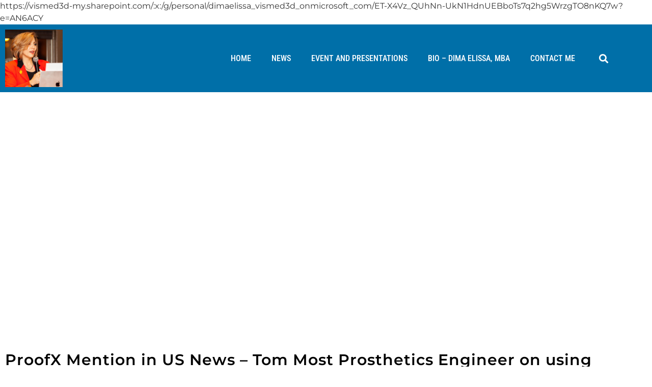

--- FILE ---
content_type: text/html; charset=UTF-8
request_url: https://dimaelissa.com/proofx-mention-in-us-news-tom-most-prosthetics-engineer-on-using-3d-printing/
body_size: 12656
content:
<!doctype html>
<html lang="en-US">
<head>
	<meta charset="UTF-8">
	<meta name="viewport" content="width=device-width, initial-scale=1">
	<link rel="profile" href="https://gmpg.org/xfn/11">
	<title>ProofX Mention in US News &#8211; Tom Most Prosthetics Engineer on using 3D Printing &#8211; Dima&#039;s MindPress</title>
<meta name='robots' content='max-image-preview:large' />
<link rel="alternate" type="application/rss+xml" title="Dima&#039;s MindPress &raquo; Feed" href="https://dimaelissa.com/feed/" />
<link rel="alternate" type="application/rss+xml" title="Dima&#039;s MindPress &raquo; Comments Feed" href="https://dimaelissa.com/comments/feed/" />
<link rel="alternate" title="oEmbed (JSON)" type="application/json+oembed" href="https://dimaelissa.com/wp-json/oembed/1.0/embed?url=https%3A%2F%2Fdimaelissa.com%2Fproofx-mention-in-us-news-tom-most-prosthetics-engineer-on-using-3d-printing%2F" />
<link rel="alternate" title="oEmbed (XML)" type="text/xml+oembed" href="https://dimaelissa.com/wp-json/oembed/1.0/embed?url=https%3A%2F%2Fdimaelissa.com%2Fproofx-mention-in-us-news-tom-most-prosthetics-engineer-on-using-3d-printing%2F&#038;format=xml" />
<style id='wp-img-auto-sizes-contain-inline-css'>
img:is([sizes=auto i],[sizes^="auto," i]){contain-intrinsic-size:3000px 1500px}
/*# sourceURL=wp-img-auto-sizes-contain-inline-css */
</style>
<style id='wp-emoji-styles-inline-css'>

	img.wp-smiley, img.emoji {
		display: inline !important;
		border: none !important;
		box-shadow: none !important;
		height: 1em !important;
		width: 1em !important;
		margin: 0 0.07em !important;
		vertical-align: -0.1em !important;
		background: none !important;
		padding: 0 !important;
	}
/*# sourceURL=wp-emoji-styles-inline-css */
</style>
<link rel='stylesheet' id='ctf_styles-css' href='https://dimaelissa.com/wp-content/plugins/custom-twitter-feeds/css/ctf-styles.min.css?ver=2.3.1' media='all' />
<link rel='stylesheet' id='wpdm-fonticon-css' href='https://dimaelissa.com/wp-content/plugins/download-manager/assets/wpdm-iconfont/css/wpdm-icons.css?ver=2f0f9399484ad7b437de219891d22103' media='all' />
<link rel='stylesheet' id='wpdm-front-css' href='https://dimaelissa.com/wp-content/plugins/download-manager/assets/css/front.min.css?ver=2f0f9399484ad7b437de219891d22103' media='all' />
<link rel='stylesheet' id='wpdmpp-front-css' href='https://dimaelissa.com/wp-content/plugins/wpdm-premium-packages/assets/css/wpdmpp.css?ver=2f0f9399484ad7b437de219891d22103' media='all' />
<link rel='stylesheet' id='parent-style-css' href='https://dimaelissa.com/wp-content/themes/hello-elementor/style.css?ver=2f0f9399484ad7b437de219891d22103' media='all' />
<link rel='stylesheet' id='hello-elementor-css' href='https://dimaelissa.com/wp-content/themes/hello-elementor/style.min.css?ver=3.3.0' media='all' />
<link rel='stylesheet' id='hello-elementor-theme-style-css' href='https://dimaelissa.com/wp-content/themes/hello-elementor/theme.min.css?ver=3.3.0' media='all' />
<link rel='stylesheet' id='hello-elementor-header-footer-css' href='https://dimaelissa.com/wp-content/themes/hello-elementor/header-footer.min.css?ver=3.3.0' media='all' />
<link rel='stylesheet' id='elementor-frontend-css' href='https://dimaelissa.com/wp-content/plugins/elementor/assets/css/frontend.min.css?ver=3.34.2' media='all' />
<link rel='stylesheet' id='widget-image-css' href='https://dimaelissa.com/wp-content/plugins/elementor/assets/css/widget-image.min.css?ver=3.34.2' media='all' />
<link rel='stylesheet' id='widget-nav-menu-css' href='https://dimaelissa.com/wp-content/plugins/elementor-pro/assets/css/widget-nav-menu.min.css?ver=3.27.2' media='all' />
<link rel='stylesheet' id='widget-search-form-css' href='https://dimaelissa.com/wp-content/plugins/elementor-pro/assets/css/widget-search-form.min.css?ver=3.27.2' media='all' />
<link rel='stylesheet' id='elementor-icons-shared-0-css' href='https://dimaelissa.com/wp-content/plugins/elementor/assets/lib/font-awesome/css/fontawesome.min.css?ver=5.15.3' media='all' />
<link rel='stylesheet' id='elementor-icons-fa-solid-css' href='https://dimaelissa.com/wp-content/plugins/elementor/assets/lib/font-awesome/css/solid.min.css?ver=5.15.3' media='all' />
<link rel='stylesheet' id='e-sticky-css' href='https://dimaelissa.com/wp-content/plugins/elementor-pro/assets/css/modules/sticky.min.css?ver=3.27.2' media='all' />
<link rel='stylesheet' id='swiper-css' href='https://dimaelissa.com/wp-content/plugins/elementor/assets/lib/swiper/v8/css/swiper.min.css?ver=8.4.5' media='all' />
<link rel='stylesheet' id='e-swiper-css' href='https://dimaelissa.com/wp-content/plugins/elementor/assets/css/conditionals/e-swiper.min.css?ver=3.34.2' media='all' />
<link rel='stylesheet' id='widget-image-carousel-css' href='https://dimaelissa.com/wp-content/plugins/elementor/assets/css/widget-image-carousel.min.css?ver=3.34.2' media='all' />
<link rel='stylesheet' id='widget-heading-css' href='https://dimaelissa.com/wp-content/plugins/elementor/assets/css/widget-heading.min.css?ver=3.34.2' media='all' />
<link rel='stylesheet' id='widget-icon-box-css' href='https://dimaelissa.com/wp-content/plugins/elementor/assets/css/widget-icon-box.min.css?ver=3.34.2' media='all' />
<link rel='stylesheet' id='widget-form-css' href='https://dimaelissa.com/wp-content/plugins/elementor-pro/assets/css/widget-form.min.css?ver=3.27.2' media='all' />
<link rel='stylesheet' id='widget-social-icons-css' href='https://dimaelissa.com/wp-content/plugins/elementor/assets/css/widget-social-icons.min.css?ver=3.34.2' media='all' />
<link rel='stylesheet' id='e-apple-webkit-css' href='https://dimaelissa.com/wp-content/plugins/elementor/assets/css/conditionals/apple-webkit.min.css?ver=3.34.2' media='all' />
<link rel='stylesheet' id='widget-post-info-css' href='https://dimaelissa.com/wp-content/plugins/elementor-pro/assets/css/widget-post-info.min.css?ver=3.27.2' media='all' />
<link rel='stylesheet' id='widget-icon-list-css' href='https://dimaelissa.com/wp-content/plugins/elementor/assets/css/widget-icon-list.min.css?ver=3.34.2' media='all' />
<link rel='stylesheet' id='elementor-icons-fa-regular-css' href='https://dimaelissa.com/wp-content/plugins/elementor/assets/lib/font-awesome/css/regular.min.css?ver=5.15.3' media='all' />
<link rel='stylesheet' id='widget-share-buttons-css' href='https://dimaelissa.com/wp-content/plugins/elementor-pro/assets/css/widget-share-buttons.min.css?ver=3.27.2' media='all' />
<link rel='stylesheet' id='elementor-icons-fa-brands-css' href='https://dimaelissa.com/wp-content/plugins/elementor/assets/lib/font-awesome/css/brands.min.css?ver=5.15.3' media='all' />
<link rel='stylesheet' id='elementor-icons-css' href='https://dimaelissa.com/wp-content/plugins/elementor/assets/lib/eicons/css/elementor-icons.min.css?ver=5.46.0' media='all' />
<link rel='stylesheet' id='elementor-post-18-css' href='https://dimaelissa.com/wp-content/uploads/elementor/css/post-18.css?ver=1769341904' media='all' />
<link rel='stylesheet' id='elementor-post-17-css' href='https://dimaelissa.com/wp-content/uploads/elementor/css/post-17.css?ver=1769341905' media='all' />
<link rel='stylesheet' id='elementor-post-36000-css' href='https://dimaelissa.com/wp-content/uploads/elementor/css/post-36000.css?ver=1769341905' media='all' />
<link rel='stylesheet' id='elementor-post-36079-css' href='https://dimaelissa.com/wp-content/uploads/elementor/css/post-36079.css?ver=1769343115' media='all' />
<link rel='stylesheet' id='elementor-gf-local-montserrat-css' href='https://dimaelissa.com/wp-content/uploads/elementor/google-fonts/css/montserrat.css?ver=1742291731' media='all' />
<link rel='stylesheet' id='elementor-gf-local-roboto-css' href='https://dimaelissa.com/wp-content/uploads/elementor/google-fonts/css/roboto.css?ver=1742291749' media='all' />
<link rel='stylesheet' id='elementor-gf-local-opensans-css' href='https://dimaelissa.com/wp-content/uploads/elementor/google-fonts/css/opensans.css?ver=1742291763' media='all' />
<link rel='stylesheet' id='elementor-gf-local-robotocondensed-css' href='https://dimaelissa.com/wp-content/uploads/elementor/google-fonts/css/robotocondensed.css?ver=1742291792' media='all' />
<script src="https://dimaelissa.com/wp-includes/js/jquery/jquery.min.js?ver=3.7.1" id="jquery-core-js"></script>
<script src="https://dimaelissa.com/wp-includes/js/jquery/jquery-migrate.min.js?ver=3.4.1" id="jquery-migrate-js"></script>
<script src="https://dimaelissa.com/wp-includes/js/jquery/jquery.form.min.js?ver=4.3.0" id="jquery-form-js"></script>
<script src="https://dimaelissa.com/wp-content/plugins/download-manager/assets/js/wpdm.min.js?ver=2f0f9399484ad7b437de219891d22103" id="wpdm-frontend-js-js"></script>
<script id="wpdm-frontjs-js-extra">
var wpdm_url = {"home":"https://dimaelissa.com/","site":"https://dimaelissa.com/","ajax":"https://dimaelissa.com/wp-admin/admin-ajax.php"};
var wpdm_js = {"spinner":"\u003Ci class=\"wpdm-icon wpdm-sun wpdm-spin\"\u003E\u003C/i\u003E","client_id":"df954d1c336a3ff24b87d5ffeb2b5d5d"};
var wpdm_strings = {"pass_var":"Password Verified!","pass_var_q":"Please click following button to start download.","start_dl":"Start Download"};
//# sourceURL=wpdm-frontjs-js-extra
</script>
<script src="https://dimaelissa.com/wp-content/plugins/download-manager/assets/js/front.min.js?ver=3.3.11" id="wpdm-frontjs-js"></script>
<script src="https://dimaelissa.com/wp-content/plugins/wpdm-premium-packages/assets/js/wpdmpp-front.js?ver=2f0f9399484ad7b437de219891d22103" id="wpdm-pp-js-js"></script>
<link rel="https://api.w.org/" href="https://dimaelissa.com/wp-json/" /><link rel="alternate" title="JSON" type="application/json" href="https://dimaelissa.com/wp-json/wp/v2/posts/699" /><link rel="EditURI" type="application/rsd+xml" title="RSD" href="https://dimaelissa.com/xmlrpc.php?rsd" />

<link rel="canonical" href="https://dimaelissa.com/proofx-mention-in-us-news-tom-most-prosthetics-engineer-on-using-3d-printing/" />
<link rel='shortlink' href='https://dimaelissa.com/?p=699' />
    <script>
        var wpdmpp_base_url = 'https://dimaelissa.com/wp-content/plugins/wpdm-premium-packages/';
        var wpdmpp_currency_sign = '$';
        var wpdmpp_csign_before = '$';
        var wpdmpp_csign_after = '';
        var wpdmpp_currency_code = 'USD';
        var wpdmpp_cart_url = 'https://dimaelissa.com/cart/';

        var wpdmpp_txt = {"cart_button_label":"Add To Cart","pay_now":"Complete Payment","checkout_button_label":"Complete Payment"};

    </script>
    <style>p.wpdmpp-notice {
            margin: 5px;
        }
    .wpbtn-success {
        color: var(--color-success) !important;border-color: var(--color-success ) !important;
        background: rgba(var(--color-success-rgb),0.03) !important;
        transition: all ease-in-out 300ms;
    }
        .wpbtn-success:active,
        .wpbtn-success:hover {
            color: var(--color-success-active) !important;
            border-color: var(--color-success-active) !important;
            background: rgba(var(--color-success-rgb),0.07) !important;
        }
    </style>
    <meta name="generator" content="Elementor 3.34.2; features: additional_custom_breakpoints; settings: css_print_method-external, google_font-enabled, font_display-auto">
			<style>
				.e-con.e-parent:nth-of-type(n+4):not(.e-lazyloaded):not(.e-no-lazyload),
				.e-con.e-parent:nth-of-type(n+4):not(.e-lazyloaded):not(.e-no-lazyload) * {
					background-image: none !important;
				}
				@media screen and (max-height: 1024px) {
					.e-con.e-parent:nth-of-type(n+3):not(.e-lazyloaded):not(.e-no-lazyload),
					.e-con.e-parent:nth-of-type(n+3):not(.e-lazyloaded):not(.e-no-lazyload) * {
						background-image: none !important;
					}
				}
				@media screen and (max-height: 640px) {
					.e-con.e-parent:nth-of-type(n+2):not(.e-lazyloaded):not(.e-no-lazyload),
					.e-con.e-parent:nth-of-type(n+2):not(.e-lazyloaded):not(.e-no-lazyload) * {
						background-image: none !important;
					}
				}
			</style>
					<style id="wp-custom-css">
			.elementor-icon-box-title {
	margin-top: 0;
}
.about a {
	color: #000;
	text-decoration: underline !important;
}
#ctf p.ctf-tweet-text, #ctf p.ctf-media-link {
	font-size: 14px;
}

.blue_link a{
	color:#006fa8;
}
.elementor-pagination {
	margin-top: 45px;
}
.featured_height {
	height: 450px;
	overflow: hidden;
}


@media only screen and (max-width: 767px) {
.featured_height {
    height: auto;
}

}



		</style>
		<meta name="generator" content="WordPress Download Manager 3.3.11" />
                <style>
        /* WPDM Link Template Styles */        </style>
                <style>

            :root {
                --color-primary: #4a8eff;
                --color-primary-rgb: 74, 142, 255;
                --color-primary-hover: #5998ff;
                --color-primary-active: #3281ff;
                --color-secondary: #6c757d;
                --color-secondary-rgb: 108, 117, 125;
                --color-secondary-hover: #6c757d;
                --color-secondary-active: #6c757d;
                --color-success: #018e11;
                --color-success-rgb: 1, 142, 17;
                --color-success-hover: #0aad01;
                --color-success-active: #0c8c01;
                --color-info: #2CA8FF;
                --color-info-rgb: 44, 168, 255;
                --color-info-hover: #2CA8FF;
                --color-info-active: #2CA8FF;
                --color-warning: #FFB236;
                --color-warning-rgb: 255, 178, 54;
                --color-warning-hover: #FFB236;
                --color-warning-active: #FFB236;
                --color-danger: #ff5062;
                --color-danger-rgb: 255, 80, 98;
                --color-danger-hover: #ff5062;
                --color-danger-active: #ff5062;
                --color-green: #30b570;
                --color-blue: #0073ff;
                --color-purple: #8557D3;
                --color-red: #ff5062;
                --color-muted: rgba(69, 89, 122, 0.6);
                --wpdm-font: "Sen", -apple-system, BlinkMacSystemFont, "Segoe UI", Roboto, Helvetica, Arial, sans-serif, "Apple Color Emoji", "Segoe UI Emoji", "Segoe UI Symbol";
            }

            .wpdm-download-link.btn.btn-primary {
                border-radius: 4px;
            }


        </style>
        </head>
<body class="wp-singular post-template-default single single-post postid-699 single-format-standard wp-embed-responsive wp-theme-hello-elementor wp-child-theme-hello-elementor-child theme-default elementor-default elementor-kit-18 elementor-page-36079">


https://vismed3d-my.sharepoint.com/:x:/g/personal/dimaelissa_vismed3d_onmicrosoft_com/ET-X4Vz_QUhNn-UkN1HdnUEBboTs7q2hg5WrzgTO8nKQ7w?e=AN6ACY

<a class="skip-link screen-reader-text" href="#content">Skip to content</a>

		<div data-elementor-type="header" data-elementor-id="17" class="elementor elementor-17 elementor-location-header" data-elementor-post-type="elementor_library">
					<section class="elementor-section elementor-top-section elementor-element elementor-element-8395740 elementor-section-content-middle elementor-section-boxed elementor-section-height-default elementor-section-height-default" data-id="8395740" data-element_type="section" data-settings="{&quot;background_background&quot;:&quot;classic&quot;,&quot;sticky&quot;:&quot;top&quot;,&quot;sticky_on&quot;:[&quot;desktop&quot;,&quot;tablet&quot;,&quot;mobile&quot;],&quot;sticky_offset&quot;:0,&quot;sticky_effects_offset&quot;:0,&quot;sticky_anchor_link_offset&quot;:0}">
						<div class="elementor-container elementor-column-gap-default">
					<div class="elementor-column elementor-col-33 elementor-top-column elementor-element elementor-element-1aa63ad" data-id="1aa63ad" data-element_type="column">
			<div class="elementor-widget-wrap elementor-element-populated">
						<div class="elementor-element elementor-element-931398d elementor-widget elementor-widget-image" data-id="931398d" data-element_type="widget" data-widget_type="image.default">
				<div class="elementor-widget-container">
												<figure class="wp-caption">
											<a href="https://dimaelissa.com">
							<img width="800" height="800" src="https://dimaelissa.com/wp-content/uploads/2020/05/Dima_Elissa-1024x1024.jpg" class="attachment-large size-large wp-image-36436" alt="Dima_Elissa_Red_Speaker Women in Medicine Innovation Challenge &#039;23" srcset="https://dimaelissa.com/wp-content/uploads/2020/05/Dima_Elissa-1024x1024.jpg 1024w, https://dimaelissa.com/wp-content/uploads/2020/05/Dima_Elissa-300x300.jpg 300w, https://dimaelissa.com/wp-content/uploads/2020/05/Dima_Elissa-150x150.jpg 150w, https://dimaelissa.com/wp-content/uploads/2020/05/Dima_Elissa-768x768.jpg 768w, https://dimaelissa.com/wp-content/uploads/2020/05/Dima_Elissa-1536x1536.jpg 1536w, https://dimaelissa.com/wp-content/uploads/2020/05/Dima_Elissa.jpg 1718w" sizes="(max-width: 800px) 100vw, 800px" />								</a>
											<figcaption class="widget-image-caption wp-caption-text"></figcaption>
										</figure>
									</div>
				</div>
					</div>
		</div>
				<div class="elementor-column elementor-col-33 elementor-top-column elementor-element elementor-element-94592de" data-id="94592de" data-element_type="column">
			<div class="elementor-widget-wrap elementor-element-populated">
						<div class="elementor-element elementor-element-bdae056 elementor-nav-menu__align-end elementor-nav-menu--stretch elementor-nav-menu--dropdown-tablet elementor-nav-menu__text-align-aside elementor-nav-menu--toggle elementor-nav-menu--burger elementor-widget elementor-widget-nav-menu" data-id="bdae056" data-element_type="widget" data-settings="{&quot;full_width&quot;:&quot;stretch&quot;,&quot;layout&quot;:&quot;horizontal&quot;,&quot;submenu_icon&quot;:{&quot;value&quot;:&quot;&lt;i class=\&quot;fas fa-caret-down\&quot;&gt;&lt;\/i&gt;&quot;,&quot;library&quot;:&quot;fa-solid&quot;},&quot;toggle&quot;:&quot;burger&quot;}" data-widget_type="nav-menu.default">
				<div class="elementor-widget-container">
								<nav aria-label="Menu" class="elementor-nav-menu--main elementor-nav-menu__container elementor-nav-menu--layout-horizontal e--pointer-none">
				<ul id="menu-1-bdae056" class="elementor-nav-menu"><li class="menu-item menu-item-type-post_type menu-item-object-page menu-item-home menu-item-29"><a href="https://dimaelissa.com/" class="elementor-item">Home</a></li>
<li class="menu-item menu-item-type-post_type menu-item-object-page menu-item-36075"><a href="https://dimaelissa.com/news/" class="elementor-item">News</a></li>
<li class="menu-item menu-item-type-post_type menu-item-object-page menu-item-32"><a href="https://dimaelissa.com/event-and-presentations/" class="elementor-item">Event and Presentations</a></li>
<li class="menu-item menu-item-type-post_type menu-item-object-page menu-item-30"><a href="https://dimaelissa.com/bio-dima-elissa-mba/" class="elementor-item">Bio – Dima Elissa, MBA</a></li>
<li class="menu-item menu-item-type-post_type menu-item-object-page menu-item-31"><a href="https://dimaelissa.com/contact-me/" class="elementor-item">Contact Me</a></li>
</ul>			</nav>
					<div class="elementor-menu-toggle" role="button" tabindex="0" aria-label="Menu Toggle" aria-expanded="false">
			<i aria-hidden="true" role="presentation" class="elementor-menu-toggle__icon--open eicon-menu-bar"></i><i aria-hidden="true" role="presentation" class="elementor-menu-toggle__icon--close eicon-close"></i>		</div>
					<nav class="elementor-nav-menu--dropdown elementor-nav-menu__container" aria-hidden="true">
				<ul id="menu-2-bdae056" class="elementor-nav-menu"><li class="menu-item menu-item-type-post_type menu-item-object-page menu-item-home menu-item-29"><a href="https://dimaelissa.com/" class="elementor-item" tabindex="-1">Home</a></li>
<li class="menu-item menu-item-type-post_type menu-item-object-page menu-item-36075"><a href="https://dimaelissa.com/news/" class="elementor-item" tabindex="-1">News</a></li>
<li class="menu-item menu-item-type-post_type menu-item-object-page menu-item-32"><a href="https://dimaelissa.com/event-and-presentations/" class="elementor-item" tabindex="-1">Event and Presentations</a></li>
<li class="menu-item menu-item-type-post_type menu-item-object-page menu-item-30"><a href="https://dimaelissa.com/bio-dima-elissa-mba/" class="elementor-item" tabindex="-1">Bio – Dima Elissa, MBA</a></li>
<li class="menu-item menu-item-type-post_type menu-item-object-page menu-item-31"><a href="https://dimaelissa.com/contact-me/" class="elementor-item" tabindex="-1">Contact Me</a></li>
</ul>			</nav>
						</div>
				</div>
					</div>
		</div>
				<div class="elementor-column elementor-col-33 elementor-top-column elementor-element elementor-element-062190e elementor-hidden-phone" data-id="062190e" data-element_type="column">
			<div class="elementor-widget-wrap elementor-element-populated">
						<div class="elementor-element elementor-element-53b149b elementor-search-form--skin-full_screen elementor-widget elementor-widget-search-form" data-id="53b149b" data-element_type="widget" data-settings="{&quot;skin&quot;:&quot;full_screen&quot;}" data-widget_type="search-form.default">
				<div class="elementor-widget-container">
							<search role="search">
			<form class="elementor-search-form" action="https://dimaelissa.com" method="get">
												<div class="elementor-search-form__toggle" role="button" tabindex="0" aria-label="Search">
					<i aria-hidden="true" class="fas fa-search"></i>				</div>
								<div class="elementor-search-form__container">
					<label class="elementor-screen-only" for="elementor-search-form-53b149b">Search</label>

					
					<input id="elementor-search-form-53b149b" placeholder="Search..." class="elementor-search-form__input" type="search" name="s" value="">
					
					
										<div class="dialog-lightbox-close-button dialog-close-button" role="button" tabindex="0" aria-label="Close this search box.">
						<i aria-hidden="true" class="eicon-close"></i>					</div>
									</div>
			</form>
		</search>
						</div>
				</div>
					</div>
		</div>
					</div>
		</section>
				</div>
				<div data-elementor-type="single" data-elementor-id="36079" class="elementor elementor-36079 elementor-location-single post-699 post type-post status-publish format-standard has-post-thumbnail hentry category-news-and-media category-proofx tag-3d_printing tag-tom-most tag-us-news-and-world tag-vismed3d" data-elementor-post-type="elementor_library">
					<section class="elementor-section elementor-top-section elementor-element elementor-element-30707a45 elementor-section-full_width featured_height elementor-section-height-default elementor-section-height-default" data-id="30707a45" data-element_type="section">
						<div class="elementor-container elementor-column-gap-no">
					<div class="elementor-column elementor-col-100 elementor-top-column elementor-element elementor-element-5e6986f0" data-id="5e6986f0" data-element_type="column">
			<div class="elementor-widget-wrap elementor-element-populated">
							</div>
		</div>
					</div>
		</section>
				<section class="elementor-section elementor-top-section elementor-element elementor-element-e03bfb9 elementor-section-boxed elementor-section-height-default elementor-section-height-default" data-id="e03bfb9" data-element_type="section">
						<div class="elementor-container elementor-column-gap-default">
					<div class="elementor-column elementor-col-100 elementor-top-column elementor-element elementor-element-254f4fd6" data-id="254f4fd6" data-element_type="column">
			<div class="elementor-widget-wrap elementor-element-populated">
						<div class="elementor-element elementor-element-fc43e09 elementor-widget elementor-widget-theme-post-title elementor-page-title elementor-widget-heading" data-id="fc43e09" data-element_type="widget" data-widget_type="theme-post-title.default">
				<div class="elementor-widget-container">
					<h2 class="elementor-heading-title elementor-size-default">ProofX Mention in US News &#8211; Tom Most Prosthetics Engineer on using 3D Printing</h2>				</div>
				</div>
				<div class="elementor-element elementor-element-e90bc5b elementor-widget elementor-widget-post-info" data-id="e90bc5b" data-element_type="widget" data-widget_type="post-info.default">
				<div class="elementor-widget-container">
							<ul class="elementor-inline-items elementor-icon-list-items elementor-post-info">
								<li class="elementor-icon-list-item elementor-repeater-item-4d138ba elementor-inline-item" itemprop="author">
						<a href="https://dimaelissa.com/author/admin/">
											<span class="elementor-icon-list-icon">
								<i aria-hidden="true" class="far fa-user-circle"></i>							</span>
									<span class="elementor-icon-list-text elementor-post-info__item elementor-post-info__item--type-author">
										admin					</span>
									</a>
				</li>
				<li class="elementor-icon-list-item elementor-repeater-item-2f170ee elementor-inline-item" itemprop="datePublished">
						<a href="https://dimaelissa.com/2014/07/22/">
											<span class="elementor-icon-list-icon">
								<i aria-hidden="true" class="fas fa-calendar"></i>							</span>
									<span class="elementor-icon-list-text elementor-post-info__item elementor-post-info__item--type-date">
										<time>July 22, 2014</time>					</span>
									</a>
				</li>
				<li class="elementor-icon-list-item elementor-repeater-item-a5b10a7 elementor-inline-item">
										<span class="elementor-icon-list-icon">
								<i aria-hidden="true" class="far fa-clock"></i>							</span>
									<span class="elementor-icon-list-text elementor-post-info__item elementor-post-info__item--type-time">
										<time>2:09 pm</time>					</span>
								</li>
				</ul>
						</div>
				</div>
				<div class="elementor-element elementor-element-2f69099a elementor-widget elementor-widget-theme-post-content" data-id="2f69099a" data-element_type="widget" data-widget_type="theme-post-content.default">
				<div class="elementor-widget-container">
					<figure id="attachment_1348" aria-describedby="caption-attachment-1348" style="width: 652px" class="wp-caption alignnone"><a href="http://health.usnews.com/health-news/health-wellness/articles/2014/07/16/how-3-d-printing-will-revolutionize-prosthetics"><img fetchpriority="high" fetchpriority="high" decoding="async" class="wp-image-1348 size-full" src="/wp-content/uploads/2015/03/prosthetics.jpeg" alt="Prosthetics Future" width="652" height="435" /></a><figcaption id="caption-attachment-1348" class="wp-caption-text">Us News and World Report Image</figcaption></figure>
<p>&nbsp;</p>
<p><a href="http://health.usnews.com/health-news/health-wellness/articles/2014/07/16/how-3-d-printing-will-revolutionize-prosthetics" target="_blank" rel="noopener noreferrer"><strong>ProofX, Prosthetics and more on Most.</strong></a></p>
				</div>
				</div>
				<div class="elementor-element elementor-element-7e21113 elementor-share-buttons--view-icon elementor-share-buttons--skin-gradient elementor-share-buttons--shape-square elementor-grid-0 elementor-share-buttons--color-official elementor-widget elementor-widget-share-buttons" data-id="7e21113" data-element_type="widget" data-widget_type="share-buttons.default">
				<div class="elementor-widget-container">
							<div class="elementor-grid">
								<div class="elementor-grid-item">
						<div
							class="elementor-share-btn elementor-share-btn_facebook"
							role="button"
							tabindex="0"
							aria-label="Share on facebook"
						>
															<span class="elementor-share-btn__icon">
								<i class="fab fa-facebook" aria-hidden="true"></i>							</span>
																				</div>
					</div>
									<div class="elementor-grid-item">
						<div
							class="elementor-share-btn elementor-share-btn_twitter"
							role="button"
							tabindex="0"
							aria-label="Share on twitter"
						>
															<span class="elementor-share-btn__icon">
								<i class="fab fa-twitter" aria-hidden="true"></i>							</span>
																				</div>
					</div>
									<div class="elementor-grid-item">
						<div
							class="elementor-share-btn elementor-share-btn_linkedin"
							role="button"
							tabindex="0"
							aria-label="Share on linkedin"
						>
															<span class="elementor-share-btn__icon">
								<i class="fab fa-linkedin" aria-hidden="true"></i>							</span>
																				</div>
					</div>
						</div>
						</div>
				</div>
					</div>
		</div>
					</div>
		</section>
				</div>
				<div data-elementor-type="footer" data-elementor-id="36000" class="elementor elementor-36000 elementor-location-footer" data-elementor-post-type="elementor_library">
					<section class="elementor-section elementor-top-section elementor-element elementor-element-1ed29fd elementor-section-boxed elementor-section-height-default elementor-section-height-default" data-id="1ed29fd" data-element_type="section">
						<div class="elementor-container elementor-column-gap-default">
					<div class="elementor-column elementor-col-100 elementor-top-column elementor-element elementor-element-cc72ce8" data-id="cc72ce8" data-element_type="column">
			<div class="elementor-widget-wrap elementor-element-populated">
						<div class="elementor-element elementor-element-a58c816 elementor-arrows-position-outside elementor-widget elementor-widget-image-carousel" data-id="a58c816" data-element_type="widget" data-settings="{&quot;slides_to_show&quot;:&quot;7&quot;,&quot;navigation&quot;:&quot;arrows&quot;,&quot;autoplay&quot;:&quot;yes&quot;,&quot;pause_on_hover&quot;:&quot;yes&quot;,&quot;pause_on_interaction&quot;:&quot;yes&quot;,&quot;autoplay_speed&quot;:5000,&quot;infinite&quot;:&quot;yes&quot;,&quot;speed&quot;:500,&quot;image_spacing_custom&quot;:{&quot;unit&quot;:&quot;px&quot;,&quot;size&quot;:20,&quot;sizes&quot;:[]},&quot;image_spacing_custom_tablet&quot;:{&quot;unit&quot;:&quot;px&quot;,&quot;size&quot;:&quot;&quot;,&quot;sizes&quot;:[]},&quot;image_spacing_custom_mobile&quot;:{&quot;unit&quot;:&quot;px&quot;,&quot;size&quot;:&quot;&quot;,&quot;sizes&quot;:[]}}" data-widget_type="image-carousel.default">
				<div class="elementor-widget-container">
							<div class="elementor-image-carousel-wrapper swiper" role="region" aria-roledescription="carousel" aria-label="Image Carousel" dir="ltr">
			<div class="elementor-image-carousel swiper-wrapper" aria-live="off">
								<div class="swiper-slide" role="group" aria-roledescription="slide" aria-label="1 of 10"><figure class="swiper-slide-inner"><img class="swiper-slide-image" src="https://dimaelissa.com/wp-content/uploads/2020/05/wib-hero-image-1-1.jpg" alt="wib-hero-image (1)" /></figure></div><div class="swiper-slide" role="group" aria-roledescription="slide" aria-label="2 of 10"><figure class="swiper-slide-inner"><img class="swiper-slide-image" src="https://dimaelissa.com/wp-content/uploads/2020/05/AMWA-Logo-F-1.png" alt="AMWA-Logo-F" /></figure></div><div class="swiper-slide" role="group" aria-roledescription="slide" aria-label="3 of 10"><figure class="swiper-slide-inner"><img class="swiper-slide-image" src="https://dimaelissa.com/wp-content/uploads/2020/05/DePaul_university_logo-1.jpg" alt="DePaul_university_logo" /></figure></div><div class="swiper-slide" role="group" aria-roledescription="slide" aria-label="4 of 10"><figure class="swiper-slide-inner"><img class="swiper-slide-image" src="https://dimaelissa.com/wp-content/uploads/2020/05/DePaul_WEI-1.png" alt="DePaul_WEI" /></figure></div><div class="swiper-slide" role="group" aria-roledescription="slide" aria-label="5 of 10"><figure class="swiper-slide-inner"><img class="swiper-slide-image" src="https://dimaelissa.com/wp-content/uploads/2020/05/Hanover_College_Logo1-1.png" alt="Hanover_College_Logo1" /></figure></div><div class="swiper-slide" role="group" aria-roledescription="slide" aria-label="6 of 10"><figure class="swiper-slide-inner"><img class="swiper-slide-image" src="https://dimaelissa.com/wp-content/uploads/2020/05/Hanover_College_new-logo-article-featured-image-1.jpg" alt="Hanover_College_new-logo-article-featured-image" /></figure></div><div class="swiper-slide" role="group" aria-roledescription="slide" aria-label="7 of 10"><figure class="swiper-slide-inner"><img class="swiper-slide-image" src="https://dimaelissa.com/wp-content/uploads/2020/05/iGIANT-logo-crop-1.png" alt="iGIANT logo crop" /></figure></div><div class="swiper-slide" role="group" aria-roledescription="slide" aria-label="8 of 10"><figure class="swiper-slide-inner"><img class="swiper-slide-image" src="https://dimaelissa.com/wp-content/uploads/2020/05/Screen-Shot-2020-04-19-at-10.07.27-AM-1.png" alt="Screen Shot 2020-04-19 at 10.07.27 AM" /></figure></div><div class="swiper-slide" role="group" aria-roledescription="slide" aria-label="9 of 10"><figure class="swiper-slide-inner"><img class="swiper-slide-image" src="https://dimaelissa.com/wp-content/uploads/2020/05/TAMU_verticalfullcolor-1.png" alt="TAMU_verticalfullcolor" /></figure></div><div class="swiper-slide" role="group" aria-roledescription="slide" aria-label="10 of 10"><figure class="swiper-slide-inner"><img class="swiper-slide-image" src="https://dimaelissa.com/wp-content/uploads/2020/05/VM_LOGO_lateral-1.png" alt="VM_LOGO_lateral" /></figure></div>			</div>
												<div class="elementor-swiper-button elementor-swiper-button-prev" role="button" tabindex="0">
						<i aria-hidden="true" class="eicon-chevron-left"></i>					</div>
					<div class="elementor-swiper-button elementor-swiper-button-next" role="button" tabindex="0">
						<i aria-hidden="true" class="eicon-chevron-right"></i>					</div>
				
									</div>
						</div>
				</div>
					</div>
		</div>
					</div>
		</section>
				<section class="elementor-section elementor-top-section elementor-element elementor-element-fc0df9a elementor-section-boxed elementor-section-height-default elementor-section-height-default" data-id="fc0df9a" data-element_type="section" data-settings="{&quot;background_background&quot;:&quot;classic&quot;}">
						<div class="elementor-container elementor-column-gap-default">
					<div class="elementor-column elementor-col-50 elementor-top-column elementor-element elementor-element-ed73767" data-id="ed73767" data-element_type="column">
			<div class="elementor-widget-wrap elementor-element-populated">
						<div class="elementor-element elementor-element-12c1c44 elementor-widget elementor-widget-heading" data-id="12c1c44" data-element_type="widget" data-widget_type="heading.default">
				<div class="elementor-widget-container">
					<h3 class="elementor-heading-title elementor-size-default">Contact Us</h3>				</div>
				</div>
				<div class="elementor-element elementor-element-fa03450 elementor-position-inline-start elementor-view-default elementor-mobile-position-block-start elementor-widget elementor-widget-icon-box" data-id="fa03450" data-element_type="widget" data-widget_type="icon-box.default">
				<div class="elementor-widget-container">
							<div class="elementor-icon-box-wrapper">

						<div class="elementor-icon-box-icon">
				<a href="tel:1-312-944-4403%20" class="elementor-icon" tabindex="-1" aria-label="PHONE">
				<i aria-hidden="true" class="fas fa-phone-alt"></i>				</a>
			</div>
			
						<div class="elementor-icon-box-content">

									<h3 class="elementor-icon-box-title">
						<a href="tel:1-312-944-4403%20" >
							PHONE						</a>
					</h3>
				
									<p class="elementor-icon-box-description">
						1-312-944-4403 					</p>
				
			</div>
			
		</div>
						</div>
				</div>
				<div class="elementor-element elementor-element-6887114 elementor-position-inline-start elementor-view-default elementor-mobile-position-block-start elementor-widget elementor-widget-icon-box" data-id="6887114" data-element_type="widget" data-widget_type="icon-box.default">
				<div class="elementor-widget-container">
							<div class="elementor-icon-box-wrapper">

						<div class="elementor-icon-box-icon">
				<a href="/cdn-cgi/l/email-protection#04606d696544606d696561686d7777652a676b69" class="elementor-icon" tabindex="-1" aria-label="EMAIL">
				<i aria-hidden="true" class="far fa-envelope"></i>				</a>
			</div>
			
						<div class="elementor-icon-box-content">

									<h3 class="elementor-icon-box-title">
						<a href="/cdn-cgi/l/email-protection#e3878a8e82a3878a8e82868f8a909082cd808c8e">
							EMAIL						</a>
					</h3>
				
									<p class="elementor-icon-box-description">
						<a href="/cdn-cgi/l/email-protection" class="__cf_email__" data-cfemail="fe9a97939fbe9a97939f9b92978d8d9fd09d9193">[email&#160;protected]</a>					</p>
				
			</div>
			
		</div>
						</div>
				</div>
				<div class="elementor-element elementor-element-634ae9b elementor-position-inline-start elementor-view-default elementor-mobile-position-block-start elementor-widget elementor-widget-icon-box" data-id="634ae9b" data-element_type="widget" data-widget_type="icon-box.default">
				<div class="elementor-widget-container">
							<div class="elementor-icon-box-wrapper">

						<div class="elementor-icon-box-icon">
				<span  class="elementor-icon">
				<i aria-hidden="true" class="fas fa-home"></i>				</span>
			</div>
			
						<div class="elementor-icon-box-content">

									<h3 class="elementor-icon-box-title">
						<span  >
							 ADDRESS						</span>
					</h3>
				
									<p class="elementor-icon-box-description">
						222 W Merchandise Mart Plaza, 
Suite 1230,<br>Chicago, IL 60654					</p>
				
			</div>
			
		</div>
						</div>
				</div>
					</div>
		</div>
				<div class="elementor-column elementor-col-50 elementor-top-column elementor-element elementor-element-0753773" data-id="0753773" data-element_type="column">
			<div class="elementor-widget-wrap elementor-element-populated">
						<section class="elementor-section elementor-inner-section elementor-element elementor-element-ca51c64 elementor-section-boxed elementor-section-height-default elementor-section-height-default" data-id="ca51c64" data-element_type="section">
						<div class="elementor-container elementor-column-gap-default">
					<div class="elementor-column elementor-col-50 elementor-inner-column elementor-element elementor-element-9d28204" data-id="9d28204" data-element_type="column">
			<div class="elementor-widget-wrap elementor-element-populated">
						<div class="elementor-element elementor-element-73b118a elementor-widget elementor-widget-heading" data-id="73b118a" data-element_type="widget" data-widget_type="heading.default">
				<div class="elementor-widget-container">
					<h3 class="elementor-heading-title elementor-size-default">Quick Links</h3>				</div>
				</div>
				<div class="elementor-element elementor-element-b6623ec elementor-nav-menu__align-start elementor-nav-menu--dropdown-none elementor-hidden-phone elementor-widget elementor-widget-nav-menu" data-id="b6623ec" data-element_type="widget" data-settings="{&quot;layout&quot;:&quot;vertical&quot;,&quot;submenu_icon&quot;:{&quot;value&quot;:&quot;&lt;i class=\&quot;\&quot;&gt;&lt;\/i&gt;&quot;,&quot;library&quot;:&quot;&quot;}}" data-widget_type="nav-menu.default">
				<div class="elementor-widget-container">
								<nav aria-label="Menu" class="elementor-nav-menu--main elementor-nav-menu__container elementor-nav-menu--layout-vertical e--pointer-none">
				<ul id="menu-1-b6623ec" class="elementor-nav-menu sm-vertical"><li class="menu-item menu-item-type-post_type menu-item-object-page menu-item-home menu-item-29"><a href="https://dimaelissa.com/" class="elementor-item">Home</a></li>
<li class="menu-item menu-item-type-post_type menu-item-object-page menu-item-36075"><a href="https://dimaelissa.com/news/" class="elementor-item">News</a></li>
<li class="menu-item menu-item-type-post_type menu-item-object-page menu-item-32"><a href="https://dimaelissa.com/event-and-presentations/" class="elementor-item">Event and Presentations</a></li>
<li class="menu-item menu-item-type-post_type menu-item-object-page menu-item-30"><a href="https://dimaelissa.com/bio-dima-elissa-mba/" class="elementor-item">Bio – Dima Elissa, MBA</a></li>
<li class="menu-item menu-item-type-post_type menu-item-object-page menu-item-31"><a href="https://dimaelissa.com/contact-me/" class="elementor-item">Contact Me</a></li>
</ul>			</nav>
						<nav class="elementor-nav-menu--dropdown elementor-nav-menu__container" aria-hidden="true">
				<ul id="menu-2-b6623ec" class="elementor-nav-menu sm-vertical"><li class="menu-item menu-item-type-post_type menu-item-object-page menu-item-home menu-item-29"><a href="https://dimaelissa.com/" class="elementor-item" tabindex="-1">Home</a></li>
<li class="menu-item menu-item-type-post_type menu-item-object-page menu-item-36075"><a href="https://dimaelissa.com/news/" class="elementor-item" tabindex="-1">News</a></li>
<li class="menu-item menu-item-type-post_type menu-item-object-page menu-item-32"><a href="https://dimaelissa.com/event-and-presentations/" class="elementor-item" tabindex="-1">Event and Presentations</a></li>
<li class="menu-item menu-item-type-post_type menu-item-object-page menu-item-30"><a href="https://dimaelissa.com/bio-dima-elissa-mba/" class="elementor-item" tabindex="-1">Bio – Dima Elissa, MBA</a></li>
<li class="menu-item menu-item-type-post_type menu-item-object-page menu-item-31"><a href="https://dimaelissa.com/contact-me/" class="elementor-item" tabindex="-1">Contact Me</a></li>
</ul>			</nav>
						</div>
				</div>
				<div class="elementor-element elementor-element-6f8330d elementor-nav-menu__align-center elementor-nav-menu--dropdown-none elementor-hidden-desktop elementor-hidden-tablet elementor-widget elementor-widget-nav-menu" data-id="6f8330d" data-element_type="widget" data-settings="{&quot;layout&quot;:&quot;vertical&quot;,&quot;submenu_icon&quot;:{&quot;value&quot;:&quot;&lt;i class=\&quot;\&quot;&gt;&lt;\/i&gt;&quot;,&quot;library&quot;:&quot;&quot;}}" data-widget_type="nav-menu.default">
				<div class="elementor-widget-container">
								<nav aria-label="Menu" class="elementor-nav-menu--main elementor-nav-menu__container elementor-nav-menu--layout-vertical e--pointer-none">
				<ul id="menu-1-6f8330d" class="elementor-nav-menu sm-vertical"><li class="menu-item menu-item-type-post_type menu-item-object-page menu-item-home menu-item-29"><a href="https://dimaelissa.com/" class="elementor-item">Home</a></li>
<li class="menu-item menu-item-type-post_type menu-item-object-page menu-item-36075"><a href="https://dimaelissa.com/news/" class="elementor-item">News</a></li>
<li class="menu-item menu-item-type-post_type menu-item-object-page menu-item-32"><a href="https://dimaelissa.com/event-and-presentations/" class="elementor-item">Event and Presentations</a></li>
<li class="menu-item menu-item-type-post_type menu-item-object-page menu-item-30"><a href="https://dimaelissa.com/bio-dima-elissa-mba/" class="elementor-item">Bio – Dima Elissa, MBA</a></li>
<li class="menu-item menu-item-type-post_type menu-item-object-page menu-item-31"><a href="https://dimaelissa.com/contact-me/" class="elementor-item">Contact Me</a></li>
</ul>			</nav>
						<nav class="elementor-nav-menu--dropdown elementor-nav-menu__container" aria-hidden="true">
				<ul id="menu-2-6f8330d" class="elementor-nav-menu sm-vertical"><li class="menu-item menu-item-type-post_type menu-item-object-page menu-item-home menu-item-29"><a href="https://dimaelissa.com/" class="elementor-item" tabindex="-1">Home</a></li>
<li class="menu-item menu-item-type-post_type menu-item-object-page menu-item-36075"><a href="https://dimaelissa.com/news/" class="elementor-item" tabindex="-1">News</a></li>
<li class="menu-item menu-item-type-post_type menu-item-object-page menu-item-32"><a href="https://dimaelissa.com/event-and-presentations/" class="elementor-item" tabindex="-1">Event and Presentations</a></li>
<li class="menu-item menu-item-type-post_type menu-item-object-page menu-item-30"><a href="https://dimaelissa.com/bio-dima-elissa-mba/" class="elementor-item" tabindex="-1">Bio – Dima Elissa, MBA</a></li>
<li class="menu-item menu-item-type-post_type menu-item-object-page menu-item-31"><a href="https://dimaelissa.com/contact-me/" class="elementor-item" tabindex="-1">Contact Me</a></li>
</ul>			</nav>
						</div>
				</div>
					</div>
		</div>
				<div class="elementor-column elementor-col-50 elementor-inner-column elementor-element elementor-element-f3aaaa0" data-id="f3aaaa0" data-element_type="column">
			<div class="elementor-widget-wrap elementor-element-populated">
						<div class="elementor-element elementor-element-4e67b22 elementor-widget elementor-widget-heading" data-id="4e67b22" data-element_type="widget" data-widget_type="heading.default">
				<div class="elementor-widget-container">
					<h3 class="elementor-heading-title elementor-size-default">Newsletter</h3>				</div>
				</div>
				<div class="elementor-element elementor-element-409306f elementor-widget elementor-widget-text-editor" data-id="409306f" data-element_type="widget" data-widget_type="text-editor.default">
				<div class="elementor-widget-container">
									

Get all the latest information on Events,
Sales and Offers. Sign up for newsletter today.								</div>
				</div>
				<div class="elementor-element elementor-element-db1d3fb elementor-button-align-stretch elementor-widget elementor-widget-form" data-id="db1d3fb" data-element_type="widget" data-settings="{&quot;button_width&quot;:&quot;20&quot;,&quot;button_width_mobile&quot;:&quot;33&quot;,&quot;step_next_label&quot;:&quot;Next&quot;,&quot;step_previous_label&quot;:&quot;Previous&quot;,&quot;step_type&quot;:&quot;number_text&quot;,&quot;step_icon_shape&quot;:&quot;circle&quot;}" data-widget_type="form.default">
				<div class="elementor-widget-container">
							<form class="elementor-form" method="post" name="New Form">
			<input type="hidden" name="post_id" value="36000"/>
			<input type="hidden" name="form_id" value="db1d3fb"/>
			<input type="hidden" name="referer_title" value="Search Results    TeachingFeeling原版下载" />

			
			<div class="elementor-form-fields-wrapper elementor-labels-">
								<div class="elementor-field-type-email elementor-field-group elementor-column elementor-field-group-email elementor-col-80 elementor-sm-66">
												<label for="form-field-email" class="elementor-field-label elementor-screen-only">
								Email							</label>
														<input size="1" type="email" name="form_fields[email]" id="form-field-email" class="elementor-field elementor-size-md  elementor-field-textual" placeholder="Email address">
											</div>
								<div class="elementor-field-group elementor-column elementor-field-type-submit elementor-col-20 e-form__buttons elementor-sm-33">
					<button class="elementor-button elementor-size-md" type="submit">
						<span class="elementor-button-content-wrapper">
																						<span class="elementor-button-text">GO!</span>
													</span>
					</button>
				</div>
			</div>
		</form>
						</div>
				</div>
					</div>
		</div>
					</div>
		</section>
					</div>
		</div>
					</div>
		</section>
				<section class="elementor-section elementor-top-section elementor-element elementor-element-59c2904 elementor-section-content-middle elementor-section-boxed elementor-section-height-default elementor-section-height-default" data-id="59c2904" data-element_type="section" data-settings="{&quot;background_background&quot;:&quot;classic&quot;}">
						<div class="elementor-container elementor-column-gap-default">
					<div class="elementor-column elementor-col-100 elementor-top-column elementor-element elementor-element-5be1655" data-id="5be1655" data-element_type="column">
			<div class="elementor-widget-wrap elementor-element-populated">
						<section class="elementor-section elementor-inner-section elementor-element elementor-element-1e8487f elementor-section-content-middle elementor-section-boxed elementor-section-height-default elementor-section-height-default" data-id="1e8487f" data-element_type="section">
						<div class="elementor-container elementor-column-gap-no">
					<div class="elementor-column elementor-col-50 elementor-inner-column elementor-element elementor-element-9ea05a9" data-id="9ea05a9" data-element_type="column">
			<div class="elementor-widget-wrap elementor-element-populated">
						<div class="elementor-element elementor-element-814d9d0 elementor-widget elementor-widget-text-editor" data-id="814d9d0" data-element_type="widget" data-widget_type="text-editor.default">
				<div class="elementor-widget-container">
									<p>© dimaelissa.com 2024. All Rights Reserved</p>								</div>
				</div>
					</div>
		</div>
				<div class="elementor-column elementor-col-50 elementor-inner-column elementor-element elementor-element-93687bd" data-id="93687bd" data-element_type="column">
			<div class="elementor-widget-wrap elementor-element-populated">
						<div class="elementor-element elementor-element-93ae34a e-grid-align-right elementor-shape-square e-grid-align-mobile-center elementor-grid-0 elementor-widget elementor-widget-social-icons" data-id="93ae34a" data-element_type="widget" data-widget_type="social-icons.default">
				<div class="elementor-widget-container">
							<div class="elementor-social-icons-wrapper elementor-grid" role="list">
							<span class="elementor-grid-item" role="listitem">
					<a class="elementor-icon elementor-social-icon elementor-social-icon-facebook-f elementor-repeater-item-5f11284" href="https://www.facebook.com/dimaelissa" target="_blank">
						<span class="elementor-screen-only">Facebook-f</span>
						<i aria-hidden="true" class="fab fa-facebook-f"></i>					</a>
				</span>
							<span class="elementor-grid-item" role="listitem">
					<a class="elementor-icon elementor-social-icon elementor-social-icon-instagram elementor-repeater-item-d8291bb" href="https://www.instagram.com/dimaelissa/" target="_blank">
						<span class="elementor-screen-only">Instagram</span>
						<i aria-hidden="true" class="fab fa-instagram"></i>					</a>
				</span>
							<span class="elementor-grid-item" role="listitem">
					<a class="elementor-icon elementor-social-icon elementor-social-icon-twitter elementor-repeater-item-62ab3ec" href="https://twitter.com/dimaelissa" target="_blank">
						<span class="elementor-screen-only">Twitter</span>
						<i aria-hidden="true" class="fab fa-twitter"></i>					</a>
				</span>
							<span class="elementor-grid-item" role="listitem">
					<a class="elementor-icon elementor-social-icon elementor-social-icon-linkedin-in elementor-repeater-item-f6635ae" href="https://www.linkedin.com/in/dimaelissa" target="_blank">
						<span class="elementor-screen-only">Linkedin-in</span>
						<i aria-hidden="true" class="fab fa-linkedin-in"></i>					</a>
				</span>
					</div>
						</div>
				</div>
					</div>
		</div>
					</div>
		</section>
					</div>
		</div>
					</div>
		</section>
				<section class="elementor-section elementor-top-section elementor-element elementor-element-7d4bbdd elementor-section-boxed elementor-section-height-default elementor-section-height-default" data-id="7d4bbdd" data-element_type="section">
						<div class="elementor-container elementor-column-gap-default">
					<div class="elementor-column elementor-col-100 elementor-top-column elementor-element elementor-element-78c8b7e" data-id="78c8b7e" data-element_type="column">
			<div class="elementor-widget-wrap elementor-element-populated">
						<div class="elementor-element elementor-element-80ac268 elementor-widget elementor-widget-theme-site-logo elementor-widget-image" data-id="80ac268" data-element_type="widget" data-widget_type="theme-site-logo.default">
				<div class="elementor-widget-container">
											<a href="https://dimaelissa.com">
			<img src="https://dimaelissa.com/wp-content/plugins/elementor-pro/assets/images/logo-placeholder.png" title="" alt="" loading="lazy" />				</a>
											</div>
				</div>
					</div>
		</div>
					</div>
		</section>
				</div>
		
<script data-cfasync="false" src="/cdn-cgi/scripts/5c5dd728/cloudflare-static/email-decode.min.js"></script><script type="speculationrules">
{"prefetch":[{"source":"document","where":{"and":[{"href_matches":"/*"},{"not":{"href_matches":["/wp-*.php","/wp-admin/*","/wp-content/uploads/*","/wp-content/*","/wp-content/plugins/*","/wp-content/themes/hello-elementor-child/*","/wp-content/themes/hello-elementor/*","/*\\?(.+)"]}},{"not":{"selector_matches":"a[rel~=\"nofollow\"]"}},{"not":{"selector_matches":".no-prefetch, .no-prefetch a"}}]},"eagerness":"conservative"}]}
</script>
            <script>
                jQuery(function($){

                    
                });
            </script>
            <div id="fb-root"></div>
            			<script>
				const lazyloadRunObserver = () => {
					const lazyloadBackgrounds = document.querySelectorAll( `.e-con.e-parent:not(.e-lazyloaded)` );
					const lazyloadBackgroundObserver = new IntersectionObserver( ( entries ) => {
						entries.forEach( ( entry ) => {
							if ( entry.isIntersecting ) {
								let lazyloadBackground = entry.target;
								if( lazyloadBackground ) {
									lazyloadBackground.classList.add( 'e-lazyloaded' );
								}
								lazyloadBackgroundObserver.unobserve( entry.target );
							}
						});
					}, { rootMargin: '200px 0px 200px 0px' } );
					lazyloadBackgrounds.forEach( ( lazyloadBackground ) => {
						lazyloadBackgroundObserver.observe( lazyloadBackground );
					} );
				};
				const events = [
					'DOMContentLoaded',
					'elementor/lazyload/observe',
				];
				events.forEach( ( event ) => {
					document.addEventListener( event, lazyloadRunObserver );
				} );
			</script>
			<script src="https://dimaelissa.com/wp-includes/js/dist/hooks.min.js?ver=dd5603f07f9220ed27f1" id="wp-hooks-js"></script>
<script src="https://dimaelissa.com/wp-includes/js/dist/i18n.min.js?ver=c26c3dc7bed366793375" id="wp-i18n-js"></script>
<script id="wp-i18n-js-after">
wp.i18n.setLocaleData( { 'text direction\u0004ltr': [ 'ltr' ] } );
//# sourceURL=wp-i18n-js-after
</script>
<script src="https://dimaelissa.com/wp-content/plugins/elementor/assets/js/webpack.runtime.min.js?ver=3.34.2" id="elementor-webpack-runtime-js"></script>
<script src="https://dimaelissa.com/wp-content/plugins/elementor/assets/js/frontend-modules.min.js?ver=3.34.2" id="elementor-frontend-modules-js"></script>
<script src="https://dimaelissa.com/wp-includes/js/jquery/ui/core.min.js?ver=1.13.3" id="jquery-ui-core-js"></script>
<script id="elementor-frontend-js-before">
var elementorFrontendConfig = {"environmentMode":{"edit":false,"wpPreview":false,"isScriptDebug":false},"i18n":{"shareOnFacebook":"Share on Facebook","shareOnTwitter":"Share on Twitter","pinIt":"Pin it","download":"Download","downloadImage":"Download image","fullscreen":"Fullscreen","zoom":"Zoom","share":"Share","playVideo":"Play Video","previous":"Previous","next":"Next","close":"Close","a11yCarouselPrevSlideMessage":"Previous slide","a11yCarouselNextSlideMessage":"Next slide","a11yCarouselFirstSlideMessage":"This is the first slide","a11yCarouselLastSlideMessage":"This is the last slide","a11yCarouselPaginationBulletMessage":"Go to slide"},"is_rtl":false,"breakpoints":{"xs":0,"sm":480,"md":768,"lg":1025,"xl":1440,"xxl":1600},"responsive":{"breakpoints":{"mobile":{"label":"Mobile Portrait","value":767,"default_value":767,"direction":"max","is_enabled":true},"mobile_extra":{"label":"Mobile Landscape","value":880,"default_value":880,"direction":"max","is_enabled":false},"tablet":{"label":"Tablet Portrait","value":1024,"default_value":1024,"direction":"max","is_enabled":true},"tablet_extra":{"label":"Tablet Landscape","value":1200,"default_value":1200,"direction":"max","is_enabled":false},"laptop":{"label":"Laptop","value":1366,"default_value":1366,"direction":"max","is_enabled":false},"widescreen":{"label":"Widescreen","value":2400,"default_value":2400,"direction":"min","is_enabled":false}},"hasCustomBreakpoints":false},"version":"3.34.2","is_static":false,"experimentalFeatures":{"additional_custom_breakpoints":true,"theme_builder_v2":true,"landing-pages":true,"home_screen":true,"global_classes_should_enforce_capabilities":true,"e_variables":true,"cloud-library":true,"e_opt_in_v4_page":true,"e_interactions":true,"e_editor_one":true,"import-export-customization":true},"urls":{"assets":"https:\/\/dimaelissa.com\/wp-content\/plugins\/elementor\/assets\/","ajaxurl":"https:\/\/dimaelissa.com\/wp-admin\/admin-ajax.php","uploadUrl":"https:\/\/dimaelissa.com\/wp-content\/uploads"},"nonces":{"floatingButtonsClickTracking":"96386b57a7"},"swiperClass":"swiper","settings":{"page":[],"editorPreferences":[]},"kit":{"active_breakpoints":["viewport_mobile","viewport_tablet"],"global_image_lightbox":"yes","lightbox_enable_counter":"yes","lightbox_enable_fullscreen":"yes","lightbox_enable_zoom":"yes","lightbox_enable_share":"yes","lightbox_title_src":"title","lightbox_description_src":"description"},"post":{"id":699,"title":"ProofX%20Mention%20in%20US%20News%20%E2%80%93%20Tom%20Most%20Prosthetics%20Engineer%20on%20using%203D%20Printing%20%E2%80%93%20Dima%27s%20MindPress","excerpt":"","featuredImage":false}};
//# sourceURL=elementor-frontend-js-before
</script>
<script src="https://dimaelissa.com/wp-content/plugins/elementor/assets/js/frontend.min.js?ver=3.34.2" id="elementor-frontend-js"></script>
<script src="https://dimaelissa.com/wp-content/plugins/elementor-pro/assets/lib/smartmenus/jquery.smartmenus.min.js?ver=1.2.1" id="smartmenus-js"></script>
<script src="https://dimaelissa.com/wp-content/plugins/elementor-pro/assets/lib/sticky/jquery.sticky.min.js?ver=3.27.2" id="e-sticky-js"></script>
<script src="https://dimaelissa.com/wp-content/plugins/elementor/assets/lib/swiper/v8/swiper.min.js?ver=8.4.5" id="swiper-js"></script>
<script src="https://dimaelissa.com/wp-content/plugins/elementor-pro/assets/js/webpack-pro.runtime.min.js?ver=3.27.2" id="elementor-pro-webpack-runtime-js"></script>
<script id="elementor-pro-frontend-js-before">
var ElementorProFrontendConfig = {"ajaxurl":"https:\/\/dimaelissa.com\/wp-admin\/admin-ajax.php","nonce":"51bd406d7d","urls":{"assets":"https:\/\/dimaelissa.com\/wp-content\/plugins\/elementor-pro\/assets\/","rest":"https:\/\/dimaelissa.com\/wp-json\/"},"settings":{"lazy_load_background_images":true},"popup":{"hasPopUps":false},"shareButtonsNetworks":{"facebook":{"title":"Facebook","has_counter":true},"twitter":{"title":"Twitter"},"linkedin":{"title":"LinkedIn","has_counter":true},"pinterest":{"title":"Pinterest","has_counter":true},"reddit":{"title":"Reddit","has_counter":true},"vk":{"title":"VK","has_counter":true},"odnoklassniki":{"title":"OK","has_counter":true},"tumblr":{"title":"Tumblr"},"digg":{"title":"Digg"},"skype":{"title":"Skype"},"stumbleupon":{"title":"StumbleUpon","has_counter":true},"mix":{"title":"Mix"},"telegram":{"title":"Telegram"},"pocket":{"title":"Pocket","has_counter":true},"xing":{"title":"XING","has_counter":true},"whatsapp":{"title":"WhatsApp"},"email":{"title":"Email"},"print":{"title":"Print"},"x-twitter":{"title":"X"},"threads":{"title":"Threads"}},"facebook_sdk":{"lang":"en_US","app_id":""},"lottie":{"defaultAnimationUrl":"https:\/\/dimaelissa.com\/wp-content\/plugins\/elementor-pro\/modules\/lottie\/assets\/animations\/default.json"}};
//# sourceURL=elementor-pro-frontend-js-before
</script>
<script src="https://dimaelissa.com/wp-content/plugins/elementor-pro/assets/js/frontend.min.js?ver=3.27.2" id="elementor-pro-frontend-js"></script>
<script src="https://dimaelissa.com/wp-content/plugins/elementor-pro/assets/js/elements-handlers.min.js?ver=3.27.2" id="pro-elements-handlers-js"></script>
<script id="wp-emoji-settings" type="application/json">
{"baseUrl":"https://s.w.org/images/core/emoji/17.0.2/72x72/","ext":".png","svgUrl":"https://s.w.org/images/core/emoji/17.0.2/svg/","svgExt":".svg","source":{"concatemoji":"https://dimaelissa.com/wp-includes/js/wp-emoji-release.min.js?ver=2f0f9399484ad7b437de219891d22103"}}
</script>
<script type="module">
/*! This file is auto-generated */
const a=JSON.parse(document.getElementById("wp-emoji-settings").textContent),o=(window._wpemojiSettings=a,"wpEmojiSettingsSupports"),s=["flag","emoji"];function i(e){try{var t={supportTests:e,timestamp:(new Date).valueOf()};sessionStorage.setItem(o,JSON.stringify(t))}catch(e){}}function c(e,t,n){e.clearRect(0,0,e.canvas.width,e.canvas.height),e.fillText(t,0,0);t=new Uint32Array(e.getImageData(0,0,e.canvas.width,e.canvas.height).data);e.clearRect(0,0,e.canvas.width,e.canvas.height),e.fillText(n,0,0);const a=new Uint32Array(e.getImageData(0,0,e.canvas.width,e.canvas.height).data);return t.every((e,t)=>e===a[t])}function p(e,t){e.clearRect(0,0,e.canvas.width,e.canvas.height),e.fillText(t,0,0);var n=e.getImageData(16,16,1,1);for(let e=0;e<n.data.length;e++)if(0!==n.data[e])return!1;return!0}function u(e,t,n,a){switch(t){case"flag":return n(e,"\ud83c\udff3\ufe0f\u200d\u26a7\ufe0f","\ud83c\udff3\ufe0f\u200b\u26a7\ufe0f")?!1:!n(e,"\ud83c\udde8\ud83c\uddf6","\ud83c\udde8\u200b\ud83c\uddf6")&&!n(e,"\ud83c\udff4\udb40\udc67\udb40\udc62\udb40\udc65\udb40\udc6e\udb40\udc67\udb40\udc7f","\ud83c\udff4\u200b\udb40\udc67\u200b\udb40\udc62\u200b\udb40\udc65\u200b\udb40\udc6e\u200b\udb40\udc67\u200b\udb40\udc7f");case"emoji":return!a(e,"\ud83e\u1fac8")}return!1}function f(e,t,n,a){let r;const o=(r="undefined"!=typeof WorkerGlobalScope&&self instanceof WorkerGlobalScope?new OffscreenCanvas(300,150):document.createElement("canvas")).getContext("2d",{willReadFrequently:!0}),s=(o.textBaseline="top",o.font="600 32px Arial",{});return e.forEach(e=>{s[e]=t(o,e,n,a)}),s}function r(e){var t=document.createElement("script");t.src=e,t.defer=!0,document.head.appendChild(t)}a.supports={everything:!0,everythingExceptFlag:!0},new Promise(t=>{let n=function(){try{var e=JSON.parse(sessionStorage.getItem(o));if("object"==typeof e&&"number"==typeof e.timestamp&&(new Date).valueOf()<e.timestamp+604800&&"object"==typeof e.supportTests)return e.supportTests}catch(e){}return null}();if(!n){if("undefined"!=typeof Worker&&"undefined"!=typeof OffscreenCanvas&&"undefined"!=typeof URL&&URL.createObjectURL&&"undefined"!=typeof Blob)try{var e="postMessage("+f.toString()+"("+[JSON.stringify(s),u.toString(),c.toString(),p.toString()].join(",")+"));",a=new Blob([e],{type:"text/javascript"});const r=new Worker(URL.createObjectURL(a),{name:"wpTestEmojiSupports"});return void(r.onmessage=e=>{i(n=e.data),r.terminate(),t(n)})}catch(e){}i(n=f(s,u,c,p))}t(n)}).then(e=>{for(const n in e)a.supports[n]=e[n],a.supports.everything=a.supports.everything&&a.supports[n],"flag"!==n&&(a.supports.everythingExceptFlag=a.supports.everythingExceptFlag&&a.supports[n]);var t;a.supports.everythingExceptFlag=a.supports.everythingExceptFlag&&!a.supports.flag,a.supports.everything||((t=a.source||{}).concatemoji?r(t.concatemoji):t.wpemoji&&t.twemoji&&(r(t.twemoji),r(t.wpemoji)))});
//# sourceURL=https://dimaelissa.com/wp-includes/js/wp-emoji-loader.min.js
</script>

<script defer src="https://static.cloudflareinsights.com/beacon.min.js/vcd15cbe7772f49c399c6a5babf22c1241717689176015" integrity="sha512-ZpsOmlRQV6y907TI0dKBHq9Md29nnaEIPlkf84rnaERnq6zvWvPUqr2ft8M1aS28oN72PdrCzSjY4U6VaAw1EQ==" data-cf-beacon='{"version":"2024.11.0","token":"e86436974fcc4b8095009fca9b0ce11a","r":1,"server_timing":{"name":{"cfCacheStatus":true,"cfEdge":true,"cfExtPri":true,"cfL4":true,"cfOrigin":true,"cfSpeedBrain":true},"location_startswith":null}}' crossorigin="anonymous"></script>
</body>
</html>


--- FILE ---
content_type: text/css
request_url: https://dimaelissa.com/wp-content/uploads/elementor/css/post-18.css?ver=1769341904
body_size: 54
content:
.elementor-kit-18{--e-global-color-primary:#6EC1E4;--e-global-color-secondary:#54595F;--e-global-color-text:#000000;--e-global-color-accent:#61CE70;--e-global-color-5465f561:#7A7A7A;--e-global-color-67cfdb35:#4054B2;--e-global-color-4bf059e7:#23A455;--e-global-color-66126e74:#000;--e-global-color-51bedd3c:#FFF;--e-global-typography-primary-font-family:"Montserrat";--e-global-typography-primary-font-size:32px;--e-global-typography-primary-font-weight:600;--e-global-typography-secondary-font-family:"Roboto";--e-global-typography-secondary-font-weight:400;--e-global-typography-text-font-family:"Open Sans";--e-global-typography-text-font-weight:400;--e-global-typography-accent-font-family:"Roboto";--e-global-typography-accent-font-weight:500;font-family:"Montserrat", Sans-serif;font-style:normal;}.elementor-kit-18 e-page-transition{background-color:#FFBC7D;}.elementor-section.elementor-section-boxed > .elementor-container{max-width:1220px;}.e-con{--container-max-width:1220px;}{}h1.entry-title{display:var(--page-title-display);}@media(max-width:1024px){.elementor-section.elementor-section-boxed > .elementor-container{max-width:1024px;}.e-con{--container-max-width:1024px;}}@media(max-width:767px){.elementor-section.elementor-section-boxed > .elementor-container{max-width:767px;}.e-con{--container-max-width:767px;}}

--- FILE ---
content_type: text/css
request_url: https://dimaelissa.com/wp-content/uploads/elementor/css/post-17.css?ver=1769341905
body_size: 771
content:
.elementor-17 .elementor-element.elementor-element-8395740 > .elementor-container > .elementor-column > .elementor-widget-wrap{align-content:center;align-items:center;}.elementor-17 .elementor-element.elementor-element-8395740:not(.elementor-motion-effects-element-type-background), .elementor-17 .elementor-element.elementor-element-8395740 > .elementor-motion-effects-container > .elementor-motion-effects-layer{background-color:#006FA8;}.elementor-17 .elementor-element.elementor-element-8395740{transition:background 0.3s, border 0.3s, border-radius 0.3s, box-shadow 0.3s;}.elementor-17 .elementor-element.elementor-element-8395740 > .elementor-background-overlay{transition:background 0.3s, border-radius 0.3s, opacity 0.3s;}.elementor-widget-image .widget-image-caption{color:var( --e-global-color-text );font-family:var( --e-global-typography-text-font-family ), Sans-serif;font-weight:var( --e-global-typography-text-font-weight );}.elementor-widget-nav-menu .elementor-nav-menu .elementor-item{font-family:var( --e-global-typography-primary-font-family ), Sans-serif;font-size:var( --e-global-typography-primary-font-size );font-weight:var( --e-global-typography-primary-font-weight );}.elementor-widget-nav-menu .elementor-nav-menu--main .elementor-item{color:var( --e-global-color-text );fill:var( --e-global-color-text );}.elementor-widget-nav-menu .elementor-nav-menu--main .elementor-item:hover,
					.elementor-widget-nav-menu .elementor-nav-menu--main .elementor-item.elementor-item-active,
					.elementor-widget-nav-menu .elementor-nav-menu--main .elementor-item.highlighted,
					.elementor-widget-nav-menu .elementor-nav-menu--main .elementor-item:focus{color:var( --e-global-color-accent );fill:var( --e-global-color-accent );}.elementor-widget-nav-menu .elementor-nav-menu--main:not(.e--pointer-framed) .elementor-item:before,
					.elementor-widget-nav-menu .elementor-nav-menu--main:not(.e--pointer-framed) .elementor-item:after{background-color:var( --e-global-color-accent );}.elementor-widget-nav-menu .e--pointer-framed .elementor-item:before,
					.elementor-widget-nav-menu .e--pointer-framed .elementor-item:after{border-color:var( --e-global-color-accent );}.elementor-widget-nav-menu{--e-nav-menu-divider-color:var( --e-global-color-text );}.elementor-widget-nav-menu .elementor-nav-menu--dropdown .elementor-item, .elementor-widget-nav-menu .elementor-nav-menu--dropdown  .elementor-sub-item{font-family:var( --e-global-typography-accent-font-family ), Sans-serif;font-weight:var( --e-global-typography-accent-font-weight );}.elementor-17 .elementor-element.elementor-element-bdae056 .elementor-menu-toggle{margin-left:auto;background-color:rgba(2, 1, 1, 0);}.elementor-17 .elementor-element.elementor-element-bdae056 .elementor-nav-menu .elementor-item{font-family:"Roboto Condensed", Sans-serif;font-size:16px;font-weight:500;text-transform:uppercase;}.elementor-17 .elementor-element.elementor-element-bdae056 .elementor-nav-menu--main .elementor-item{color:#FFFFFF;fill:#FFFFFF;}.elementor-17 .elementor-element.elementor-element-bdae056 .elementor-nav-menu--dropdown a:hover,
					.elementor-17 .elementor-element.elementor-element-bdae056 .elementor-nav-menu--dropdown a.elementor-item-active,
					.elementor-17 .elementor-element.elementor-element-bdae056 .elementor-nav-menu--dropdown a.highlighted,
					.elementor-17 .elementor-element.elementor-element-bdae056 .elementor-menu-toggle:hover{color:#006FA8;}.elementor-17 .elementor-element.elementor-element-bdae056 .elementor-nav-menu--dropdown a:hover,
					.elementor-17 .elementor-element.elementor-element-bdae056 .elementor-nav-menu--dropdown a.elementor-item-active,
					.elementor-17 .elementor-element.elementor-element-bdae056 .elementor-nav-menu--dropdown a.highlighted{background-color:rgba(0, 0, 0, 0);}.elementor-17 .elementor-element.elementor-element-bdae056 .elementor-nav-menu--dropdown a.elementor-item-active{color:#006FA8;background-color:rgba(2, 1, 1, 0);}.elementor-17 .elementor-element.elementor-element-bdae056 div.elementor-menu-toggle{color:#FFFFFF;}.elementor-17 .elementor-element.elementor-element-bdae056 div.elementor-menu-toggle svg{fill:#FFFFFF;}.elementor-widget-search-form input[type="search"].elementor-search-form__input{font-family:var( --e-global-typography-text-font-family ), Sans-serif;font-weight:var( --e-global-typography-text-font-weight );}.elementor-widget-search-form .elementor-search-form__input,
					.elementor-widget-search-form .elementor-search-form__icon,
					.elementor-widget-search-form .elementor-lightbox .dialog-lightbox-close-button,
					.elementor-widget-search-form .elementor-lightbox .dialog-lightbox-close-button:hover,
					.elementor-widget-search-form.elementor-search-form--skin-full_screen input[type="search"].elementor-search-form__input{color:var( --e-global-color-text );fill:var( --e-global-color-text );}.elementor-widget-search-form .elementor-search-form__submit{font-family:var( --e-global-typography-text-font-family ), Sans-serif;font-weight:var( --e-global-typography-text-font-weight );background-color:var( --e-global-color-secondary );}.elementor-17 .elementor-element.elementor-element-53b149b .elementor-search-form{text-align:right;}.elementor-17 .elementor-element.elementor-element-53b149b .elementor-search-form__toggle{--e-search-form-toggle-size:33px;--e-search-form-toggle-color:#FFFFFF;--e-search-form-toggle-background-color:rgba(2, 1, 1, 0);}.elementor-17 .elementor-element.elementor-element-53b149b.elementor-search-form--skin-full_screen .elementor-search-form__container{background-color:rgba(0, 111, 168, 0.87);}.elementor-17 .elementor-element.elementor-element-53b149b input[type="search"].elementor-search-form__input{font-family:"Open Sans", Sans-serif;font-size:20px;}.elementor-17 .elementor-element.elementor-element-53b149b .elementor-search-form__input,
					.elementor-17 .elementor-element.elementor-element-53b149b .elementor-search-form__icon,
					.elementor-17 .elementor-element.elementor-element-53b149b .elementor-lightbox .dialog-lightbox-close-button,
					.elementor-17 .elementor-element.elementor-element-53b149b .elementor-lightbox .dialog-lightbox-close-button:hover,
					.elementor-17 .elementor-element.elementor-element-53b149b.elementor-search-form--skin-full_screen input[type="search"].elementor-search-form__input{color:#FFFFFF;fill:#FFFFFF;}.elementor-17 .elementor-element.elementor-element-53b149b:not(.elementor-search-form--skin-full_screen) .elementor-search-form__container{border-radius:0px;}.elementor-17 .elementor-element.elementor-element-53b149b.elementor-search-form--skin-full_screen input[type="search"].elementor-search-form__input{border-radius:0px;}.elementor-theme-builder-content-area{height:400px;}.elementor-location-header:before, .elementor-location-footer:before{content:"";display:table;clear:both;}@media(max-width:1024px){.elementor-widget-nav-menu .elementor-nav-menu .elementor-item{font-size:var( --e-global-typography-primary-font-size );}}@media(max-width:767px){.elementor-17 .elementor-element.elementor-element-8395740{padding:0% 3% 0% 3%;}.elementor-17 .elementor-element.elementor-element-1aa63ad{width:25%;}.elementor-17 .elementor-element.elementor-element-94592de{width:75%;}.elementor-widget-nav-menu .elementor-nav-menu .elementor-item{font-size:var( --e-global-typography-primary-font-size );}.elementor-17 .elementor-element.elementor-element-bdae056 .elementor-nav-menu--main > .elementor-nav-menu > li > .elementor-nav-menu--dropdown, .elementor-17 .elementor-element.elementor-element-bdae056 .elementor-nav-menu__container.elementor-nav-menu--dropdown{margin-top:22px !important;}}@media(min-width:768px){.elementor-17 .elementor-element.elementor-element-1aa63ad{width:10.923%;}.elementor-17 .elementor-element.elementor-element-94592de{width:84.068%;}.elementor-17 .elementor-element.elementor-element-062190e{width:4%;}}

--- FILE ---
content_type: text/css
request_url: https://dimaelissa.com/wp-content/uploads/elementor/css/post-36000.css?ver=1769341905
body_size: 2184
content:
.elementor-36000 .elementor-element.elementor-element-1ed29fd{padding:4% 0% 3% 0%;}.elementor-36000 .elementor-element.elementor-element-a58c816{--e-image-carousel-slides-to-show:7;}.elementor-36000 .elementor-element.elementor-element-a58c816 .elementor-swiper-button.elementor-swiper-button-prev, .elementor-36000 .elementor-element.elementor-element-a58c816 .elementor-swiper-button.elementor-swiper-button-next{color:#000000;}.elementor-36000 .elementor-element.elementor-element-a58c816 .elementor-swiper-button.elementor-swiper-button-prev svg, .elementor-36000 .elementor-element.elementor-element-a58c816 .elementor-swiper-button.elementor-swiper-button-next svg{fill:#000000;}.elementor-36000 .elementor-element.elementor-element-a58c816 .swiper-wrapper{display:flex;align-items:center;}.elementor-36000 .elementor-element.elementor-element-a58c816 .elementor-image-carousel-wrapper .elementor-image-carousel .swiper-slide-image{border-style:solid;border-width:1px 1px 1px 1px;border-color:#DDDDDD;}.elementor-36000 .elementor-element.elementor-element-fc0df9a:not(.elementor-motion-effects-element-type-background), .elementor-36000 .elementor-element.elementor-element-fc0df9a > .elementor-motion-effects-container > .elementor-motion-effects-layer{background-color:#272723;}.elementor-36000 .elementor-element.elementor-element-fc0df9a{transition:background 0.3s, border 0.3s, border-radius 0.3s, box-shadow 0.3s;padding:3% 0% 1% 0%;}.elementor-36000 .elementor-element.elementor-element-fc0df9a > .elementor-background-overlay{transition:background 0.3s, border-radius 0.3s, opacity 0.3s;}.elementor-36000 .elementor-element.elementor-element-ed73767 > .elementor-widget-wrap > .elementor-widget:not(.elementor-widget__width-auto):not(.elementor-widget__width-initial):not(:last-child):not(.elementor-absolute){margin-block-end:8px;}.elementor-36000 .elementor-element.elementor-element-ed73767 > .elementor-element-populated{margin:0% 40% 0% 0%;--e-column-margin-right:40%;--e-column-margin-left:0%;}.elementor-widget-heading .elementor-heading-title{font-family:var( --e-global-typography-primary-font-family ), Sans-serif;font-size:var( --e-global-typography-primary-font-size );font-weight:var( --e-global-typography-primary-font-weight );color:var( --e-global-color-primary );}.elementor-36000 .elementor-element.elementor-element-12c1c44 > .elementor-widget-container{padding:0px 0px 25px 0px;}.elementor-36000 .elementor-element.elementor-element-12c1c44 .elementor-heading-title{font-size:20px;color:#FFFFFF;}.elementor-widget-icon-box.elementor-view-stacked .elementor-icon{background-color:var( --e-global-color-primary );}.elementor-widget-icon-box.elementor-view-framed .elementor-icon, .elementor-widget-icon-box.elementor-view-default .elementor-icon{fill:var( --e-global-color-primary );color:var( --e-global-color-primary );border-color:var( --e-global-color-primary );}.elementor-widget-icon-box .elementor-icon-box-title, .elementor-widget-icon-box .elementor-icon-box-title a{font-family:var( --e-global-typography-primary-font-family ), Sans-serif;font-size:var( --e-global-typography-primary-font-size );font-weight:var( --e-global-typography-primary-font-weight );}.elementor-widget-icon-box .elementor-icon-box-title{color:var( --e-global-color-primary );}.elementor-widget-icon-box:has(:hover) .elementor-icon-box-title,
					 .elementor-widget-icon-box:has(:focus) .elementor-icon-box-title{color:var( --e-global-color-primary );}.elementor-widget-icon-box .elementor-icon-box-description{font-family:var( --e-global-typography-text-font-family ), Sans-serif;font-weight:var( --e-global-typography-text-font-weight );color:var( --e-global-color-text );}.elementor-36000 .elementor-element.elementor-element-fa03450 > .elementor-widget-container{margin:0px 0px 12px 0px;}.elementor-36000 .elementor-element.elementor-element-fa03450 .elementor-icon-box-wrapper{align-items:start;gap:15px;}.elementor-36000 .elementor-element.elementor-element-fa03450 .elementor-icon-box-title{margin-block-end:6px;color:#FFFFFF;}.elementor-36000 .elementor-element.elementor-element-fa03450.elementor-view-stacked .elementor-icon{background-color:#FFFFFF;}.elementor-36000 .elementor-element.elementor-element-fa03450.elementor-view-framed .elementor-icon, .elementor-36000 .elementor-element.elementor-element-fa03450.elementor-view-default .elementor-icon{fill:#FFFFFF;color:#FFFFFF;border-color:#FFFFFF;}.elementor-36000 .elementor-element.elementor-element-fa03450 .elementor-icon{font-size:20px;}.elementor-36000 .elementor-element.elementor-element-fa03450 .elementor-icon-box-title, .elementor-36000 .elementor-element.elementor-element-fa03450 .elementor-icon-box-title a{font-size:14px;line-height:0.6em;}.elementor-36000 .elementor-element.elementor-element-fa03450 .elementor-icon-box-description{font-size:13px;color:#A8A8A8;}.elementor-36000 .elementor-element.elementor-element-6887114 > .elementor-widget-container{padding:0px 0px 12px 0px;}.elementor-36000 .elementor-element.elementor-element-6887114 .elementor-icon-box-wrapper{align-items:start;gap:15px;}.elementor-36000 .elementor-element.elementor-element-6887114 .elementor-icon-box-title{margin-block-end:6px;color:#FFFFFF;}.elementor-36000 .elementor-element.elementor-element-6887114.elementor-view-stacked .elementor-icon{background-color:#FFFFFF;}.elementor-36000 .elementor-element.elementor-element-6887114.elementor-view-framed .elementor-icon, .elementor-36000 .elementor-element.elementor-element-6887114.elementor-view-default .elementor-icon{fill:#FFFFFF;color:#FFFFFF;border-color:#FFFFFF;}.elementor-36000 .elementor-element.elementor-element-6887114 .elementor-icon{font-size:20px;}.elementor-36000 .elementor-element.elementor-element-6887114 .elementor-icon-box-title, .elementor-36000 .elementor-element.elementor-element-6887114 .elementor-icon-box-title a{font-size:14px;line-height:0.6em;}.elementor-36000 .elementor-element.elementor-element-6887114 .elementor-icon-box-description{font-size:13px;color:#A8A8A8;}.elementor-36000 .elementor-element.elementor-element-634ae9b .elementor-icon-box-wrapper{align-items:start;gap:15px;}.elementor-36000 .elementor-element.elementor-element-634ae9b .elementor-icon-box-title{margin-block-end:6px;color:#FFFFFF;}.elementor-36000 .elementor-element.elementor-element-634ae9b.elementor-view-stacked .elementor-icon{background-color:#FFFFFF;}.elementor-36000 .elementor-element.elementor-element-634ae9b.elementor-view-framed .elementor-icon, .elementor-36000 .elementor-element.elementor-element-634ae9b.elementor-view-default .elementor-icon{fill:#FFFFFF;color:#FFFFFF;border-color:#FFFFFF;}.elementor-36000 .elementor-element.elementor-element-634ae9b .elementor-icon{font-size:20px;}.elementor-36000 .elementor-element.elementor-element-634ae9b .elementor-icon-box-title, .elementor-36000 .elementor-element.elementor-element-634ae9b .elementor-icon-box-title a{font-size:14px;line-height:0.6em;}.elementor-36000 .elementor-element.elementor-element-634ae9b .elementor-icon-box-description{font-size:13px;color:#A8A8A8;}.elementor-36000 .elementor-element.elementor-element-0753773 > .elementor-element-populated{padding:0% 0% 0% 0%;}.elementor-36000 .elementor-element.elementor-element-ca51c64{padding:0% 0% 2% 0%;}.elementor-36000 .elementor-element.elementor-element-9d28204 > .elementor-element-populated{padding:10px 0px 0px 0px;}.elementor-36000 .elementor-element.elementor-element-73b118a > .elementor-widget-container{margin:0px 0px 10px 0px;}.elementor-36000 .elementor-element.elementor-element-73b118a .elementor-heading-title{font-size:20px;color:#FFFFFF;}.elementor-widget-nav-menu .elementor-nav-menu .elementor-item{font-family:var( --e-global-typography-primary-font-family ), Sans-serif;font-size:var( --e-global-typography-primary-font-size );font-weight:var( --e-global-typography-primary-font-weight );}.elementor-widget-nav-menu .elementor-nav-menu--main .elementor-item{color:var( --e-global-color-text );fill:var( --e-global-color-text );}.elementor-widget-nav-menu .elementor-nav-menu--main .elementor-item:hover,
					.elementor-widget-nav-menu .elementor-nav-menu--main .elementor-item.elementor-item-active,
					.elementor-widget-nav-menu .elementor-nav-menu--main .elementor-item.highlighted,
					.elementor-widget-nav-menu .elementor-nav-menu--main .elementor-item:focus{color:var( --e-global-color-accent );fill:var( --e-global-color-accent );}.elementor-widget-nav-menu .elementor-nav-menu--main:not(.e--pointer-framed) .elementor-item:before,
					.elementor-widget-nav-menu .elementor-nav-menu--main:not(.e--pointer-framed) .elementor-item:after{background-color:var( --e-global-color-accent );}.elementor-widget-nav-menu .e--pointer-framed .elementor-item:before,
					.elementor-widget-nav-menu .e--pointer-framed .elementor-item:after{border-color:var( --e-global-color-accent );}.elementor-widget-nav-menu{--e-nav-menu-divider-color:var( --e-global-color-text );}.elementor-widget-nav-menu .elementor-nav-menu--dropdown .elementor-item, .elementor-widget-nav-menu .elementor-nav-menu--dropdown  .elementor-sub-item{font-family:var( --e-global-typography-accent-font-family ), Sans-serif;font-weight:var( --e-global-typography-accent-font-weight );}.elementor-36000 .elementor-element.elementor-element-b6623ec .elementor-nav-menu .elementor-item{font-size:13px;font-weight:normal;}.elementor-36000 .elementor-element.elementor-element-b6623ec .elementor-nav-menu--main .elementor-item{color:#A8A8A8;fill:#A8A8A8;padding-left:0px;padding-right:0px;padding-top:0px;padding-bottom:0px;}.elementor-36000 .elementor-element.elementor-element-b6623ec .elementor-nav-menu--main .elementor-item:hover,
					.elementor-36000 .elementor-element.elementor-element-b6623ec .elementor-nav-menu--main .elementor-item.elementor-item-active,
					.elementor-36000 .elementor-element.elementor-element-b6623ec .elementor-nav-menu--main .elementor-item.highlighted,
					.elementor-36000 .elementor-element.elementor-element-b6623ec .elementor-nav-menu--main .elementor-item:focus{color:#FFFFFF;fill:#FFFFFF;}.elementor-36000 .elementor-element.elementor-element-b6623ec .elementor-nav-menu--main .elementor-item.elementor-item-active{color:#FFFFFF;}.elementor-36000 .elementor-element.elementor-element-b6623ec{--e-nav-menu-horizontal-menu-item-margin:calc( 12px / 2 );}.elementor-36000 .elementor-element.elementor-element-b6623ec .elementor-nav-menu--main:not(.elementor-nav-menu--layout-horizontal) .elementor-nav-menu > li:not(:last-child){margin-bottom:12px;}.elementor-36000 .elementor-element.elementor-element-6f8330d .elementor-nav-menu .elementor-item{font-size:13px;font-weight:normal;}.elementor-36000 .elementor-element.elementor-element-6f8330d .elementor-nav-menu--main .elementor-item{color:#A8A8A8;fill:#A8A8A8;padding-left:0px;padding-right:0px;padding-top:0px;padding-bottom:0px;}.elementor-36000 .elementor-element.elementor-element-6f8330d .elementor-nav-menu--main .elementor-item:hover,
					.elementor-36000 .elementor-element.elementor-element-6f8330d .elementor-nav-menu--main .elementor-item.elementor-item-active,
					.elementor-36000 .elementor-element.elementor-element-6f8330d .elementor-nav-menu--main .elementor-item.highlighted,
					.elementor-36000 .elementor-element.elementor-element-6f8330d .elementor-nav-menu--main .elementor-item:focus{color:#FFFFFF;fill:#FFFFFF;}.elementor-36000 .elementor-element.elementor-element-6f8330d .elementor-nav-menu--main .elementor-item.elementor-item-active{color:#FFFFFF;}.elementor-36000 .elementor-element.elementor-element-6f8330d{--e-nav-menu-horizontal-menu-item-margin:calc( 12px / 2 );}.elementor-36000 .elementor-element.elementor-element-6f8330d .elementor-nav-menu--main:not(.elementor-nav-menu--layout-horizontal) .elementor-nav-menu > li:not(:last-child){margin-bottom:12px;}.elementor-36000 .elementor-element.elementor-element-4e67b22 > .elementor-widget-container{margin:0px 0px 10px 0px;}.elementor-36000 .elementor-element.elementor-element-4e67b22 .elementor-heading-title{font-size:20px;color:#FFFFFF;}.elementor-widget-text-editor{font-family:var( --e-global-typography-text-font-family ), Sans-serif;font-weight:var( --e-global-typography-text-font-weight );color:var( --e-global-color-text );}.elementor-widget-text-editor.elementor-drop-cap-view-stacked .elementor-drop-cap{background-color:var( --e-global-color-primary );}.elementor-widget-text-editor.elementor-drop-cap-view-framed .elementor-drop-cap, .elementor-widget-text-editor.elementor-drop-cap-view-default .elementor-drop-cap{color:var( --e-global-color-primary );border-color:var( --e-global-color-primary );}.elementor-36000 .elementor-element.elementor-element-409306f{font-size:13px;color:#A8A8A8;}.elementor-widget-form .elementor-field-group > label, .elementor-widget-form .elementor-field-subgroup label{color:var( --e-global-color-text );}.elementor-widget-form .elementor-field-group > label{font-family:var( --e-global-typography-text-font-family ), Sans-serif;font-weight:var( --e-global-typography-text-font-weight );}.elementor-widget-form .elementor-field-type-html{color:var( --e-global-color-text );font-family:var( --e-global-typography-text-font-family ), Sans-serif;font-weight:var( --e-global-typography-text-font-weight );}.elementor-widget-form .elementor-field-group .elementor-field{color:var( --e-global-color-text );}.elementor-widget-form .elementor-field-group .elementor-field, .elementor-widget-form .elementor-field-subgroup label{font-family:var( --e-global-typography-text-font-family ), Sans-serif;font-weight:var( --e-global-typography-text-font-weight );}.elementor-widget-form .elementor-button{font-family:var( --e-global-typography-accent-font-family ), Sans-serif;font-weight:var( --e-global-typography-accent-font-weight );}.elementor-widget-form .e-form__buttons__wrapper__button-next{background-color:var( --e-global-color-accent );}.elementor-widget-form .elementor-button[type="submit"]{background-color:var( --e-global-color-accent );}.elementor-widget-form .e-form__buttons__wrapper__button-previous{background-color:var( --e-global-color-accent );}.elementor-widget-form .elementor-message{font-family:var( --e-global-typography-text-font-family ), Sans-serif;font-weight:var( --e-global-typography-text-font-weight );}.elementor-widget-form .e-form__indicators__indicator, .elementor-widget-form .e-form__indicators__indicator__label{font-family:var( --e-global-typography-accent-font-family ), Sans-serif;font-weight:var( --e-global-typography-accent-font-weight );}.elementor-widget-form{--e-form-steps-indicator-inactive-primary-color:var( --e-global-color-text );--e-form-steps-indicator-active-primary-color:var( --e-global-color-accent );--e-form-steps-indicator-completed-primary-color:var( --e-global-color-accent );--e-form-steps-indicator-progress-color:var( --e-global-color-accent );--e-form-steps-indicator-progress-background-color:var( --e-global-color-text );--e-form-steps-indicator-progress-meter-color:var( --e-global-color-text );}.elementor-widget-form .e-form__indicators__indicator__progress__meter{font-family:var( --e-global-typography-accent-font-family ), Sans-serif;font-weight:var( --e-global-typography-accent-font-weight );}.elementor-36000 .elementor-element.elementor-element-db1d3fb .elementor-field-group{padding-right:calc( 0px/2 );padding-left:calc( 0px/2 );margin-bottom:0px;}.elementor-36000 .elementor-element.elementor-element-db1d3fb .elementor-form-fields-wrapper{margin-left:calc( -0px/2 );margin-right:calc( -0px/2 );margin-bottom:-0px;}.elementor-36000 .elementor-element.elementor-element-db1d3fb .elementor-field-group.recaptcha_v3-bottomleft, .elementor-36000 .elementor-element.elementor-element-db1d3fb .elementor-field-group.recaptcha_v3-bottomright{margin-bottom:0;}body.rtl .elementor-36000 .elementor-element.elementor-element-db1d3fb .elementor-labels-inline .elementor-field-group > label{padding-left:0px;}body:not(.rtl) .elementor-36000 .elementor-element.elementor-element-db1d3fb .elementor-labels-inline .elementor-field-group > label{padding-right:0px;}body .elementor-36000 .elementor-element.elementor-element-db1d3fb .elementor-labels-above .elementor-field-group > label{padding-bottom:0px;}.elementor-36000 .elementor-element.elementor-element-db1d3fb .elementor-field-type-html{padding-bottom:0px;}.elementor-36000 .elementor-element.elementor-element-db1d3fb .elementor-field-group .elementor-field{color:#FFFFFF;}.elementor-36000 .elementor-element.elementor-element-db1d3fb .elementor-field-group .elementor-field, .elementor-36000 .elementor-element.elementor-element-db1d3fb .elementor-field-subgroup label{font-size:13px;}.elementor-36000 .elementor-element.elementor-element-db1d3fb .elementor-field-group:not(.elementor-field-type-upload) .elementor-field:not(.elementor-select-wrapper){background-color:#33332F;border-width:0px 0px 0px 0px;border-radius:0px 0px 0px 0px;}.elementor-36000 .elementor-element.elementor-element-db1d3fb .elementor-field-group .elementor-select-wrapper select{background-color:#33332F;border-width:0px 0px 0px 0px;border-radius:0px 0px 0px 0px;}.elementor-36000 .elementor-element.elementor-element-db1d3fb .e-form__buttons__wrapper__button-next{background-color:#E1DDC3;color:#33332F;}.elementor-36000 .elementor-element.elementor-element-db1d3fb .elementor-button[type="submit"]{background-color:#E1DDC3;color:#33332F;}.elementor-36000 .elementor-element.elementor-element-db1d3fb .elementor-button[type="submit"] svg *{fill:#33332F;}.elementor-36000 .elementor-element.elementor-element-db1d3fb .e-form__buttons__wrapper__button-previous{color:#ffffff;}.elementor-36000 .elementor-element.elementor-element-db1d3fb .e-form__buttons__wrapper__button-next:hover{color:#ffffff;}.elementor-36000 .elementor-element.elementor-element-db1d3fb .elementor-button[type="submit"]:hover{color:#ffffff;}.elementor-36000 .elementor-element.elementor-element-db1d3fb .elementor-button[type="submit"]:hover svg *{fill:#ffffff;}.elementor-36000 .elementor-element.elementor-element-db1d3fb .e-form__buttons__wrapper__button-previous:hover{color:#ffffff;}.elementor-36000 .elementor-element.elementor-element-db1d3fb .elementor-button{border-radius:0px 0px 0px 0px;}.elementor-36000 .elementor-element.elementor-element-db1d3fb{--e-form-steps-indicators-spacing:20px;--e-form-steps-indicator-padding:30px;--e-form-steps-indicator-inactive-secondary-color:#ffffff;--e-form-steps-indicator-active-secondary-color:#ffffff;--e-form-steps-indicator-completed-secondary-color:#ffffff;--e-form-steps-divider-width:1px;--e-form-steps-divider-gap:10px;}.elementor-36000 .elementor-element.elementor-element-59c2904 > .elementor-container > .elementor-column > .elementor-widget-wrap{align-content:center;align-items:center;}.elementor-36000 .elementor-element.elementor-element-59c2904:not(.elementor-motion-effects-element-type-background), .elementor-36000 .elementor-element.elementor-element-59c2904 > .elementor-motion-effects-container > .elementor-motion-effects-layer{background-color:#272723;}.elementor-36000 .elementor-element.elementor-element-59c2904{border-style:solid;border-width:1px 0px 0px 0px;border-color:#3D3D38;transition:background 0.3s, border 0.3s, border-radius 0.3s, box-shadow 0.3s;padding:0% 0% 0% 0%;}.elementor-36000 .elementor-element.elementor-element-59c2904 > .elementor-background-overlay{transition:background 0.3s, border-radius 0.3s, opacity 0.3s;}.elementor-36000 .elementor-element.elementor-element-1e8487f > .elementor-container > .elementor-column > .elementor-widget-wrap{align-content:center;align-items:center;}.elementor-36000 .elementor-element.elementor-element-1e8487f{padding:6px 0px 6px 0px;}.elementor-36000 .elementor-element.elementor-element-814d9d0{text-align:start;font-size:12px;color:#A8A8A8;}.elementor-36000 .elementor-element.elementor-element-93687bd > .elementor-element-populated{padding:0px 0px 0px 0px;}.elementor-36000 .elementor-element.elementor-element-93ae34a{--grid-template-columns:repeat(0, auto);--icon-size:16px;--grid-column-gap:6px;--grid-row-gap:0px;}.elementor-36000 .elementor-element.elementor-element-93ae34a .elementor-widget-container{text-align:right;}.elementor-36000 .elementor-element.elementor-element-93ae34a .elementor-social-icon{background-color:#33332F;--icon-padding:0.5em;}.elementor-36000 .elementor-element.elementor-element-93ae34a .elementor-social-icon i{color:#E1DDC3;}.elementor-36000 .elementor-element.elementor-element-93ae34a .elementor-social-icon svg{fill:#E1DDC3;}.elementor-36000 .elementor-element.elementor-element-93ae34a .elementor-social-icon:hover i{color:#FFFFFF;}.elementor-36000 .elementor-element.elementor-element-93ae34a .elementor-social-icon:hover svg{fill:#FFFFFF;}.elementor-widget-theme-site-logo .widget-image-caption{color:var( --e-global-color-text );font-family:var( --e-global-typography-text-font-family ), Sans-serif;font-weight:var( --e-global-typography-text-font-weight );}.elementor-theme-builder-content-area{height:400px;}.elementor-location-header:before, .elementor-location-footer:before{content:"";display:table;clear:both;}@media(max-width:1024px){.elementor-widget-heading .elementor-heading-title{font-size:var( --e-global-typography-primary-font-size );}.elementor-widget-icon-box .elementor-icon-box-title, .elementor-widget-icon-box .elementor-icon-box-title a{font-size:var( --e-global-typography-primary-font-size );}.elementor-widget-nav-menu .elementor-nav-menu .elementor-item{font-size:var( --e-global-typography-primary-font-size );}}@media(max-width:767px){.elementor-36000 .elementor-element.elementor-element-fc0df9a{padding:12% 5% 0% 5%;}.elementor-36000 .elementor-element.elementor-element-ed73767 > .elementor-element-populated{margin:0px 0px 0px 0px;--e-column-margin-right:0px;--e-column-margin-left:0px;padding:0px 0px 0px 0px;}.elementor-widget-heading .elementor-heading-title{font-size:var( --e-global-typography-primary-font-size );}.elementor-36000 .elementor-element.elementor-element-12c1c44{text-align:center;}.elementor-widget-icon-box .elementor-icon-box-title, .elementor-widget-icon-box .elementor-icon-box-title a{font-size:var( --e-global-typography-primary-font-size );}.elementor-36000 .elementor-element.elementor-element-ca51c64{padding:15px 0px 0px 0px;}.elementor-36000 .elementor-element.elementor-element-73b118a{text-align:center;}.elementor-widget-nav-menu .elementor-nav-menu .elementor-item{font-size:var( --e-global-typography-primary-font-size );}.elementor-36000 .elementor-element.elementor-element-f3aaaa0 > .elementor-element-populated{margin:15px 0px 0px 0px;--e-column-margin-right:0px;--e-column-margin-left:0px;}.elementor-36000 .elementor-element.elementor-element-4e67b22{text-align:center;}.elementor-36000 .elementor-element.elementor-element-409306f{text-align:center;}.elementor-36000 .elementor-element.elementor-element-814d9d0{text-align:center;}.elementor-36000 .elementor-element.elementor-element-93ae34a .elementor-widget-container{text-align:center;}.elementor-36000 .elementor-element.elementor-element-93ae34a > .elementor-widget-container{margin:15px 0px 0px 0px;}}@media(min-width:768px){.elementor-36000 .elementor-element.elementor-element-ed73767{width:33.145%;}.elementor-36000 .elementor-element.elementor-element-0753773{width:66.855%;}}

--- FILE ---
content_type: text/css
request_url: https://dimaelissa.com/wp-content/uploads/elementor/css/post-36079.css?ver=1769343115
body_size: 156
content:
.elementor-widget-theme-post-featured-image .widget-image-caption{color:var( --e-global-color-text );font-family:var( --e-global-typography-text-font-family ), Sans-serif;font-weight:var( --e-global-typography-text-font-weight );}.elementor-36079 .elementor-element.elementor-element-30508124 img{width:100%;}.elementor-36079 .elementor-element.elementor-element-e03bfb9{padding:4% 0% 4% 0%;}.elementor-widget-theme-post-title .elementor-heading-title{font-family:var( --e-global-typography-primary-font-family ), Sans-serif;font-size:var( --e-global-typography-primary-font-size );font-weight:var( --e-global-typography-primary-font-weight );color:var( --e-global-color-primary );}.elementor-36079 .elementor-element.elementor-element-fc43e09 .elementor-heading-title{font-size:30px;letter-spacing:1px;color:#000000;}.elementor-widget-post-info .elementor-icon-list-item:not(:last-child):after{border-color:var( --e-global-color-text );}.elementor-widget-post-info .elementor-icon-list-icon i{color:var( --e-global-color-primary );}.elementor-widget-post-info .elementor-icon-list-icon svg{fill:var( --e-global-color-primary );}.elementor-widget-post-info .elementor-icon-list-text, .elementor-widget-post-info .elementor-icon-list-text a{color:var( --e-global-color-secondary );}.elementor-widget-post-info .elementor-icon-list-item{font-family:var( --e-global-typography-text-font-family ), Sans-serif;font-weight:var( --e-global-typography-text-font-weight );}.elementor-36079 .elementor-element.elementor-element-e90bc5b .elementor-icon-list-icon i{color:#006FA8;font-size:14px;}.elementor-36079 .elementor-element.elementor-element-e90bc5b .elementor-icon-list-icon svg{fill:#006FA8;--e-icon-list-icon-size:14px;}.elementor-36079 .elementor-element.elementor-element-e90bc5b .elementor-icon-list-icon{width:14px;}.elementor-36079 .elementor-element.elementor-element-e90bc5b .elementor-icon-list-text, .elementor-36079 .elementor-element.elementor-element-e90bc5b .elementor-icon-list-text a{color:#000000;}.elementor-36079 .elementor-element.elementor-element-e90bc5b .elementor-icon-list-item{font-size:15px;}.elementor-widget-theme-post-content{color:var( --e-global-color-text );font-family:var( --e-global-typography-text-font-family ), Sans-serif;font-weight:var( --e-global-typography-text-font-weight );}.elementor-36079 .elementor-element.elementor-element-2f69099a{color:#000000;font-size:15px;line-height:1.8em;}.elementor-36079 .elementor-element.elementor-element-7e21113{--grid-side-margin:10px;--grid-column-gap:10px;--grid-row-gap:10px;--grid-bottom-margin:10px;}@media(max-width:1024px){.elementor-widget-theme-post-title .elementor-heading-title{font-size:var( --e-global-typography-primary-font-size );} .elementor-36079 .elementor-element.elementor-element-7e21113{--grid-side-margin:10px;--grid-column-gap:10px;--grid-row-gap:10px;--grid-bottom-margin:10px;}}@media(max-width:767px){.elementor-36079 .elementor-element.elementor-element-e03bfb9{padding:10% 0% 0% 0%;}.elementor-widget-theme-post-title .elementor-heading-title{font-size:var( --e-global-typography-primary-font-size );}.elementor-36079 .elementor-element.elementor-element-fc43e09 .elementor-heading-title{font-size:25px;}.elementor-36079 .elementor-element.elementor-element-2f69099a{font-size:16px;} .elementor-36079 .elementor-element.elementor-element-7e21113{--grid-side-margin:10px;--grid-column-gap:10px;--grid-row-gap:10px;--grid-bottom-margin:10px;}}